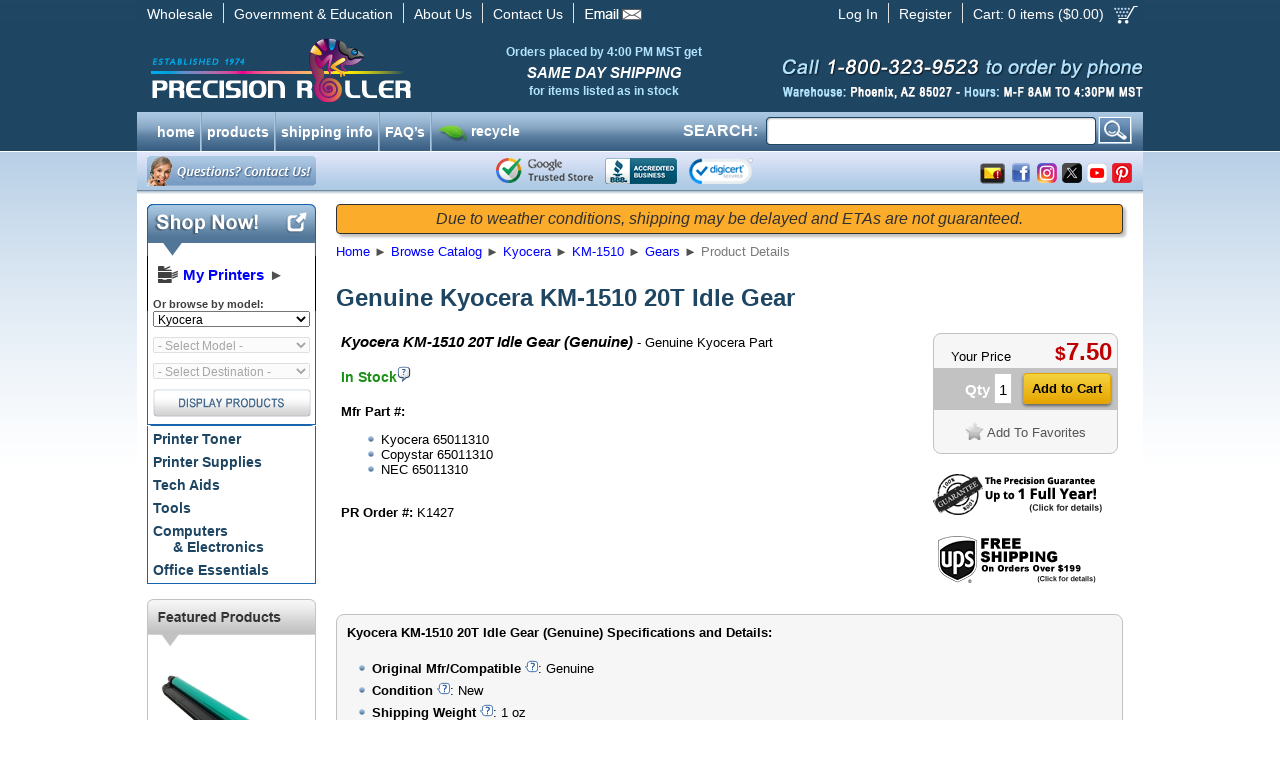

--- FILE ---
content_type: text/html; charset=utf-8
request_url: https://www.precisionroller.com/gears-for-kyocera-km-1510/details_85296.html
body_size: 21676
content:
<!DOCTYPE html PUBLIC "-//W3C//DTD XHTML 1.0 Transitional//EN" "http://www.w3.org/TR/xhtml1/DTD/xhtml1-transitional.dtd">
<html xmlns="http://www.w3.org/1999/xhtml"
      xmlns:og="http://ogp.me/ns#"
      xmlns:fb="http://www.facebook.com/2008/fbml"
      xmlns:business="http://ogp.me/ns/business#"
      xmlns:place="http://ogp.me/ns/place#">
<head>
<title>Kyocera KM-1510 20T Idle Gear, Genuine (K1427)</title>
<meta http-equiv="content-language" content="en-us" />
<meta http-equiv="X-UA-Compatible" content="IE=edge" />
<meta http-equiv="Content-Type" content="text/html; charset=utf-8" />
<meta name="description" content="Genuine Kyocera KM-1510 20T Idle Gear (K1427) price, availability and details.  Free shipping on orders over $199.00!" />
<meta name="keywords" content="Kyocera KM-1510 20T Idle Gear, Genuine, Kyocera KM-1510 Gears" />
<meta name="GOOGLEBOT" content="index, follow" />
<meta name="robots" content="index, follow" />
<meta property="og:title" content="Kyocera KM-1510 20T Idle Gear, Genuine (K1427)" />
<meta property="og:type" content="precisionroller:product" />
<meta property="og:url" content="https://www.precisionroller.com:443/gears-for-kyocera-km-1510/details_85296.html" />
<meta property="og:image" content="https://www.precisionroller.com/images/nophoto-lg.gif" />
<meta property="fb:app_id" content="214018208682716" />
<meta property="fb:admins" content="100001423745115" />
<meta property="og:site_name" content="Precision Roller" />
<meta property="og:description" content="Kyocera KM-1510 20T Idle Gear, Genuine - Genuine Kyocera Part" />
<meta property="product:availability" content="in stock" />
<meta property="product:brand" content="Kyocera" />
<meta property="product:condition" content="new" />
<meta property="product:retailer_item_id" content="W598529667838" />
<meta property="product:category" content="Gears" />
<meta property="product:price:amount" content="7.5" />
<meta property="product:price:currency" content="USD" />
<link rel="shortcut icon" href="/favicon.ico?v=1" />
<link rel="manifest" href="/manifest.json" />
<link rel="stylesheet" type="text/css" href="/res/css/pc/common.css?rev=1.26" />
<link rel="stylesheet" type="text/css" href="/res/css/pc/jquery-ui-1.10.3.custom.css" />
<link rel="stylesheet" type="text/css" href="/res/css/qtip/jquery.qtip.min.css" />
<link rel="apple-touch-icon" href="/images/apple-touch-icon.png"/>
<svg xmlns="http://www.w3.org/2000/svg" style="display:none;">
	<symbol id="icon-co-qmark-white" viewBox="0 0 12 13">
		<path fill="#FFF" d="M9,0H3C1.343,0,0,1.343,0,3v4c0,1.657,1.343,3,3,3h1.281l-0.875,3l4.282-3H9c1.657,0,3-1.343,3-3V3 C12,1.343,10.657,0,9,0z M5.758,8.855c-0.495,0-0.836-0.374-0.836-0.858c0-0.506,0.352-0.858,0.836-0.858 c0.495,0,0.825,0.353,0.836,0.858C6.594,8.481,6.264,8.855,5.758,8.855z M6.957,4.752c-0.43,0.506-0.605,0.723-0.583,1.251L6.385,6
			H5.196L5.174,5.948C5.12,5.376,5.317,4.888,5.835,4.261C6.253,3.766,6.527,3.439,6.527,3.01c0-0.462-0.286-0.741-0.901-0.751 c-0.386,0-0.826,0.136-1.101,0.345l-0.33-0.961c0.396-0.253,1.034-0.447,1.728-0.447c1.364,0,1.991,0.793,1.991,1.674 C7.914,3.661,7.43,4.213,6.957,4.752z"/>
	</symbol>
</svg>
<!-- Facebook Pixel Code -->
<script>
!function(f,b,e,v,n,t,s)
{if(f.fbq)return;n=f.fbq=function(){n.callMethod?
n.callMethod.apply(n,arguments):n.queue.push(arguments)};
if(!f._fbq)f._fbq=n;n.push=n;n.loaded=!0;n.version='2.0';
n.queue=[];t=b.createElement(e);t.async=!0;
t.src=v;s=b.getElementsByTagName(e)[0];
s.parentNode.insertBefore(t,s)}(window,document,'script','https://connect.facebook.net/en_US/fbevents.js');
fbq('init', '199449190829825');
fbq('track', 'PageView');
</script>
<noscript>
<img height="1" width="1" src="https://www.facebook.com/tr?id=199449190829825&ev=PageView&noscript=1"/>
</noscript>
<!-- End Facebook Pixel Code -->
<!--[if lt IE 9]>
	<link rel="stylesheet" type="text/css" href="/res/css/pc/ie8.css" />
<![endif]-->
<link rel="stylesheet" type="text/css" href="/res/css/fancybox/jquery.fancybox.css" />


<link href="/res/css/bubbletip/bubbletip.css" rel="stylesheet" type="text/css" />
<!--[if IE]>
<link href="/res/css/bubbletip/bubbletip-IE.css" rel="stylesheet" type="text/css" />
<![endif]-->
<style type="text/css">
.qtip-wide {
	max-width:400px;
}
.qtip-narrow {
	max-width:200px;
}
.qtip-mid {
	max-width:300px;
}
.model_img {
	width: 200px;
	float: right;
	margin-bottom: 30px;
}
</style>
<script src="/res/js/jquery-1.10.2.min.js"></script>
<script type="application/ld+json">
	[{"@context":"http:\/\/schema.org","@type":"BreadcrumbList","itemListElement":[{"@type":"ListItem","position":1,"item":{"@id":"https:\/\/www.precisionroller.com","name":"Home"}},{"@type":"ListItem","position":2,"item":{"@id":"https:\/\/www.precisionroller.com\/catalog-display.php","name":"Browse Catalog"}},{"@type":"ListItem","position":3,"item":{"@id":"https:\/\/www.precisionroller.com\/kyocera\/products.html","name":"Kyocera"}},{"@type":"ListItem","position":4,"item":{"@id":"https:\/\/www.precisionroller.com\/kyocera-km-1510\/products.html","name":"KM-1510"}},{"@type":"ListItem","position":5,"item":{"@id":"https:\/\/www.precisionroller.com\/gears-for-kyocera-km-1510\/products.html","name":"Gears"}},{"@type":"ListItem","position":6,"item":{"@id":"https:\/\/www.precisionroller.com\/gears-for-kyocera-km-1510\/details_85296.html","name":"Product Details"}}]},{"@context":"http:\/\/schema.org","@type":"Product","name":"Kyocera KM-1510 20T Idle Gear (Genuine)","image":"","description":"Kyocera KM-1510 20T Idle Gear - Genuine Kyocera Part","sku":"V5D85296B14C4","mpn":"65011310","category":"Gears","brand":{"@type":"Brand","name":"Kyocera"},"offers":{"@type":"Offer","url":"https:\/\/www.precisionroller.com\/gears-for-kyocera-km-1510\/details_85296.html","priceCurrency":"USD","price":"7.50","itemCondition":"http:\/\/schema.org\/NewCondition","availability":"http:\/\/schema.org\/InStock","seller":{"@type":"Organization","name":"Precision Roller","logo":{"@type":"ImageObject","url":"https:\/\/www.precisionroller.com\/images\/prlogo-240x60.png","height":60,"width":240}}}},{"@context":"http:\/\/schema.org","@type":"LocalBusiness","address":{"@type":"PostalAddress","addressLocality":"Phoenix","addressRegion":"AZ","streetAddress":"2102 West Quail, Suite 1","postalCode":"85027"},"description":"Genuine Kyocera KM-1510 20T Idle Gear (K1427) price, availability and details.  Free shipping on orders over $199.00!","name":"Precision Roller","telephone":"800-323-9523","email":"mailto:sales@precisionroller.com","url":"https:\/\/www.precisionroller.com\/","priceRange":"$$ - $$","image":{"@type":"ImageObject","url":"https:\/\/www.precisionroller.com\/images\/prlogo-240x60.png","height":60,"width":240},"geo":{"@type":"GeoCoordinates","latitude":33.6791687,"longitude":-112.1049423},"logo":"https:\/\/www.precisionroller.com\/images\/prlogo-240x60.png","openingHoursSpecification":{"@type":"OpeningHoursSpecification","dayOfWeek":["Monday","Tuesday","Wednesday","Thursday","Friday"],"opens":"08:00","closes":"16:30"},"sameAs":["http:\/\/www.facebook.com\/precisionroller","https:\/\/x.com\/precisionroller","https:\/\/www.youtube.com\/user\/precisionroller","https:\/\/www.pinterest.com\/precisionroller\/","https:\/\/www.instagram.com\/precision_roller"]},{"@context":"http:\/\/schema.org","@type":"WebSite","url":"https:\/\/www.precisionroller.com\/","potentialAction":{"@type":"SearchAction","target":"https:\/\/www.precisionroller.com\/search.php?q={search_term_string}","query-input":"required name=search_term_string"}},{"@context":"https:\/\/schema.org","@type":"Organization","url":"https:\/\/www.precisionroller.com\/","logo":"https:\/\/www.precisionroller.com\/images\/prlogo-240x60.png"}]</script>
<script language="javascript" type="text/javascript">
var my_printers_add_model = {
	mfr: 'Kyocera',
	mfr_id: '367',
	model_id: '1945',
	model_name: 'KM-1510'
};
</script>
<script>
var cb = {
	pullmodels: function(type, element) {
		var el = "MfrID";
		if (element) {
			el = element.attr("id");
		}
		var v = $("#" + el + " option:selected").val();
		if (v == -1) {
			document.location.href = '/all-manufacturers/products.html';
		} else {
			$(".cb-mfrid").val(v);
			if (!v) {
				if (!v) {
					$(".cb-categoryid").attr("disabled", "disabled").val("");
					$(".cb-modelid").attr("disabled", "disabled").val("");
					$("#cbsubmit").attr("src","/images/pc/en/display_off.png");
				}
			} else {
				$("#cbsubmit").attr("src","/images/pc/en/display_on.png");
				$.post("/ajax/catalog-browser.php?ajp=ddb&last=" + cb.lastmodel, {type: "model",mfr: v,p: "1"}, function(data) {
					$(".cb-modelid").append("<option value=\'\'>- Select a Model -</option>");
					try {$(".cb-modelid option:last").attr("selected","selected");}
					catch(e) {}
					$(".cb-modelid").html(data).removeAttr("disabled");
					if (type == "change") {
						$(".cb-categoryid option").remove();
						$(".cb-categoryid").html("<option value=\'\'>- Select Destination -</option>").attr("disabled", true);
					}
				});
			}
		}
	},
	pullcats: function(element) {
		var el = "ModelID";
		if (element) {
			el = element.attr("id");
		}
		var v = $("#" + el + " option:selected").val();
		$(".cb-modelid").val(v);
		if (v == "") {
			v = cb.lastmodel;
		}
		if (!v) {
			$(".cb-categoryid").attr("disabled", "disabled");
		} else {
			//alert(v);
			$.post("/ajax/catalog-browser.php?ajp=ddb&last=" + cb.lastcat, {type: "cat",model:v}, function(data) {
				$(".cb-categoryid").html(data).removeAttr("disabled");
				$("#cbsubmit").attr("src","/images/pc/en/display_on.png");
			});
		}
	},
	lastmodel: '',
	lastcat: ''
};
$(document).ready(function(){
	//MFR ON CHANGE
	$(".cb-mfrid").bind("change", function() {cb.pullmodels('change',$(this));});

	//MODEL ON CHANGE
	$(".cb-modelid").bind("change", function() {cb.pullcats($(this));});

	//CAT ON CHANGE
	$(".cb-categoryid").change(function() {
		var c = $(this).find("option").filter(":selected").val();
		if (c != "") {
			var form = $(this).parents('form:first');
			form.submit();
		}
	});
});

var popup = {
	display: function(heading, msg, err, width, popup, hide_close, grey_close) {
		if (err == '') {
			err = false;
		}
		var greyclose = false;
		if (grey_close) {
			greyclose = true;
		}
		if (width != undefined && $.isNumeric(width)) {
			width += "px";
		} else {
			width = "400px";
		}
		popup = popup | false;
		hide_close = hide_close | false;
		$("table#popup").css("width", width);
		if (popup) {
			if ($("table#popup").hasClass("yellow")) {
				$("table#popup").removeClass("yellow");
			}
			$(".icons").hide();
		} else {
			if (!$("table#popup").hasClass("yellow")){
				$("table#popup").addClass("yellow");
			}
			$(".icons").show();
		}
		$("img.popup_icon").show();
		$("#alert_popup_heading").html("");
		if (heading) {
			$("img.popup_icon").hide();
			$("#alert_popup_heading").html(heading);
		}
		$("img.popup_icon.bad").hide();
		$("img.popup_icon.good").hide();
		if (err) {
			$("img.popup_icon.bad").show();
			$("#alert_popup_heading").css('color', 'red');
		} else if (err === false || err === 0) {
			$("img.popup_icon.good").show();
			$("#alert_popup_heading").css('color', 'green');
		}
		$("a.alert_close").show();
		if (hide_close) {
			$("a.alert_close").hide();
		}
		if (greyclose) {
			$("a.alert_close").removeClass("yellow_button");
			$("a.alert_close").addClass("grey_button");
		} else {
			$("a.alert_close").removeClass("grey_button");
			$("a.alert_close").addClass("yellow_button");
		}
		$("#alert_popup_body").html(msg);
		$(".popup").show();
	},
	confirm: function(heading, msg, callback, arg, err) {
		if (typeof err == undefined || err == '') {
			err = false;
		}
		$("img.popup_icon").show();
		$("#alert_confirm_heading").html("");
		if (heading) {
			$("img.popup_icon").hide();
			$("#alert_confirm_heading").html(heading);
		}
		$("#alert_confirm_body").html(msg);
		if (callback) {
			if (arg) {
				$("#confirm_yes").click( function() {
					setTimeout( function() { eval(callback + "(" + arg + ");"); }, 50);
					$(".confirm").hide();
				});
			} else {
				$("#confirm_yes").click( function() {
					setTimeout( function() { eval(callback + "();"); }, 50);
					$(".confirm").hide();
				});
			}
		}
		$(".confirm").show();
	}
};
var cfg = {
	nextDevice: '2',
	ua: 'd1e30bddc3658627f9fa85af6f6eb401'
};
var page = {
	email: function(ls) {
		var rs = 'precisionroller.com';
		if (ls == '') var ls = 'imaging';
		document.write("<a href=\"mai" + "lto");
		document.write(":" + ls + "@");
		document.write(rs + "\">" + ls + "@" + rs + "<\/a>");
	}
};
// Post load the javascript to speed page load
$.getScript('/res/js/pc/jquery-ui-1.10.3.custom.min.js', function() {
	$.getScript('/res/js/pc/common-1.js', function() {
		if (typeof jscallback !== "undefined") {
			jscallback.init();
		}
	});
	$.getScript('/res/js/common.js', function(){});
	$.getScript('/res/js/fancybox/jquery.fancybox.pack.js', function(){fancybox.init();});
	$("body").append('<div id="coupon_pop" style="display:none;"><div class="coupon_pop">The price shown here includes the discount for the coupon already in your cart.</div></div>');
	$.getScript('/res/js/qtip/jquery.qtip.min.js', function() {
		$(document).ready(function() {
			if (typeof postload != "undefined" && typeof postload.init != "undefined") {
				postload.init();
			}
			$(document).on("mouseover", ".pop-div", function() {
				var pos = $(this).data("pop-pos");
				$(this).qtip({
					overwrite: false,
					show: {
						ready: true
					},
					content: {
						text: function(event, api) {
							return ($("#" + $(this).attr("rel")).html());
						}
					},
					style: {
						classes: "qtip-light qtip-rounded shadow qtipborder qtip-narrow qtip-shadow",
						tip: {
							width: 32,
							height: 16
						}
					},
					position: {
						my: (pos && pos == "SE" ? "top left" : "bottom right"),
						at: (pos && pos == "SE" ? "bottom right" : "top left")
					}
				});
			});
		});
	});
 
	$.getScript("https://www.gstatic.com/shopping/merchant/merchantwidget.js", function(){
		merchantwidget.start({
			position: 'RIGHT_BOTTOM'
		});
	});
 
});
var pr = {
	getCookie: function(cookie_name) {
		var i, x, y, gv, gv_sess = 0;
		var cookies = document.cookie.split(";");
		for(i=0;i < cookies.length;i++) {
			x = $.trim(cookies[i].substr(0, cookies[i].indexOf("=")));
			y = $.trim(cookies[i].substr(cookies[i].indexOf("=") + 1));
			if (x.toLowerCase() == cookie_name.toLowerCase()) {
				return y;
			}
		}
		return false;
	}
};
//	$(document).on("focusin","#nav-col-search input", function(t){
//		$("#nav-col-search").addClass("active");
//	});
$(document).on("focusout","#nav-col-search input", function(t) {
	$("#nav-col-search #search-dropdown").fadeOut(300, function(){$("#nav-col-search").removeClass("active");});
});
$(document).on("focus", "form#SearchForm input", function() {
	$("ul.products").html('');
	$("ul.categories").html('');
	$(this).trigger("keyup");
});
$(document).on("keyup", "form#SearchForm input", function() {
	var e = $(this);
	if ($(this).val().length > 3) {
		var n, o = 0, r = {}, s = $(this).val().toLowerCase();
		var url = '/ajax/search.php';
		var callback = 'SearchForm';
		var data = $(this).parents('form:first').serialize(true);
		pr.ajax_timestamp = Date.now();
		data += '&timestamp=' + pr.ajax_timestamp;
		$.ajax({
			url: url,
			dataType: 'json',
			method: 'post',
			data: data,
			success: function(data) {
				if (typeof data.timestamp != "undefined" && data.timestamp == pr.ajax_timestamp) {
					$("#nav-col-search #search-dropdown").fadeIn(30, function(){$("#nav-col-search").addClass("active");});
					window[callback](data); 
				}
			}
		});
	} else {
		$("ul.products").html('');
		$("ul.categories").html('');
		$("div.products_header").hide();
		$("div.categories_header").hide();
	}
});
function SearchForm(data) {
	if (data.products.length) {
		$("div.products_header").show();
		$("ul.products").html('');
		for (var i in data.products) {
			var ul = '<li style="vertical-align:baseline;"><a href="' + data.products[i].url + '">';
			if (data.products[i].icon) {
				ul += '<img alt="' + data.products[i].product_name + '" src="' + data.products[i].icon + '">';
			} else {
				ul += '<div style="height:32px;width:32px;display:inline;"></div>';
			}
			ul += '<div style="height:32px;display:block;width:auto;margin:auto 0;">' + data.products[i].product_name + '</div></a></li>';
			$("ul.products").append(ul);
		}
	} else {
		$("div.products_header").hide();
		$("ul.products").html('');
	}
	if (data.categories.length) {
		$("div.categories_header").show();
		$("ul.categories").html('');
		for (var i in data.categories) {
			var ul = '<li><a href="' + data.categories[i].url + '">';
			if (data.categories[i].icon) {
				ul += '<img alt="' + data.categories[i].category_name + '" src="' + data.categories[i].icon + '">';
			} else {
				ul += '<div style="height:32px;display:inline;"?</div>';
			}
			ul += data.categories[i].category_name + '</a></li>';
			$("ul.categories").append(ul);
		}
	} else {
		$("div.categories_header").hide();
		$("ul.categories").html('');
	}
}
// Automate banner countdown when applicable
$(document).ready(function() {
	if (document.querySelector('.countdown-timer') !== null) {
		setInterval(function() {
			$(".countdown-timer").each(function() {
				var s = $(this).data("expires");
				var l = $(this).data("labels");
				if (s) {
					s -= Math.floor(Date.now() / 1000);
					if (s <= 60) {
						if ($(this).data("autohide")) {
							$(this).hide().removeClass("countdown-timer");
						} else {
							$(this).children(".countdown-minute").text("0" + (l == "long" ? " minutes" : "m")).end().children(".countdown-short").text("0 minutes");
						}
					} else {
						var d = Math.floor(s / 3600 / 24);
						s -= d * 3600 * 24;
						var h = Math.floor(s / 3600);
						s -= h * 3600;
						var m = Math.floor(s / 60);
						s -= m * 60;
						$(this).children(".countdown-day").text(d + (l ? (l == "long" ? " day" + (d == 1 ? "" : "s") : "d") : ""));
						$(this).children(".countdown-hour").text(((l ? "" : "0") + h).slice(-2) + (l ? (l == "long" ? " hour" + (h == 1 ? "" : "s") : "h") : ""));
						$(this).children(".countdown-minute").text(((l ? "" : "0") + m).slice(-2) + (l ? (l == "long" ? " minute" + (m == 1 ? "" : "s") : "m") : ""));
						var t = (d > 0 ? (h >= 12 ? d + 1 : d) + " day" + (d == 1 && h < 12 ? "" : "s") : (h > 0 ? (m >= 30 ? h + 1 : h) + " hour" + (h == 1 && m < 30 ? "" : "s") : (m > 0 ? (s >= 30 ? m + 1 : m) : 0) + " minute" + (m == 1 && s < 30 ? "" : "s")));
						$(this).children(".countdown-short").text(t);
					}
				}
			});
		}, 10000);
	}
});
</script>
 
<!-- begin chat code -->
<script>
var	chat_window = {
	openchat: function() {
		lz_chat_show();
	},
	user: '',
	check_available: function() {
		var url = "/ajax/chat-available.php";
		$.ajax({
			url: url,
			dataType: "json",
			success: function(data) {
				if (data.available) {
					$("a.chat_offline").hide();
					$("a.chat_online").show();
				} else {
					$("a.chat_offline").show();
					$("a.chat_online").hide();
				}
			},
			error: function(){
				$("a.chat_offline").show();
				$("a.chat_online").hide();
			}
		});
		chat_window.timer = window.setTimeout(chat_window.check_available, 120000);
	},
	timer: null,
	initialized: false
};

$(document).ready(function() {
	lz_ovlel = [{type:"wm",icon:"commenting"},{type:"chat",icon:"comments",counter:true},{type:"ticket",icon:"envelope"},{type:"phone",icon:"phone",inbound:false,outbound:true},{type:"facebook",icon:"facebook",color:"#3b5998",margin:[0,0,20,0],href:"aHR0cHM6Ly9mYWNlYm9vay5jb20vcHJlY2lzaW9ucm9sbGVy"}];
	lz_ovlel_api = true;
	lz_code_id = "aba81f3021fe3f08fbe0587bc19c78e6";
	var script = document.createElement("script");
	script.async=true;script.type="text/javascript";
	var src = "https://chat.precisionroller.com/server.php?rqst=track&output=jcrpt"+chat_window.user+"&hcgs=MQ__&htgs=MQ__&hinv=MQ__&ovlv=djI_&ovltwo=MQ__&ovlc=MQ__&esc=IzQ0ODgwMA__&epc=IzczQkUyOA__&ovlts=MA__&ovlapo=MQ__&nse="+Math.random();
	script.src=src;document.getElementById('livezilla_tracking').appendChild(script);
	$(window).focus(function() {
		if (chat_window.initialized == true) {
			chat_window.check_available();
		}
	}).blur(function() {
		window.clearTimeout(chat_window.timer);
	});
	chat_window.timer = window.setTimeout(chat_window.check_available, 120000);
	chat_window.initialized = true;
});
</script>
<!-- end chat code -->


<script type="text/javascript">
<!--
	$.ajaxSetup({
		type: "POST",
		timeout: 30000
	});
	var model_height = {
		min: 0,
		max: 0
	};
-->
</script>
<script type="text/javascript">
<!--
var coupon_discount = 1
-->
</script>
<script type="text/javascript">
jscallback = {
	init: function() {
		$(document).ready(function() {
			if($("#model_list.autocomplete").get(0)){
				$("#model_list.autocomplete").autocomplete({
					source: function(request, response) {
						var matcher = new RegExp( $.ui.autocomplete.escapeRegex(request.term.replace(/ |\-/g,"")), "i");
						var count = 0;
						var models = [];
						$(".model_link").each(function() {
							var el = $(this);
							var text = el.text();
							var val = el.attr("id");
							if (request && ( !request.term || matcher.test(val))) {
								var tmp = {
									id: count,
									value: text,
									href: el.attr("href")
								}
								models.push(tmp);
								count++;
								if (count == 10) {
									return false;
								}
							}
						});
						response(models);
					},
					minLength: 3,
					select: function(event, ui) {
						if (ui.item.href != undefined) {
							document.location = ui.item.href;
						}
					}
				})
				.data( "ui-autocomplete" )._renderItem = function( ul, item ) {
					return $( "<li>" )
						.append( "<a href=\"" + item.href + "\">" + item.value + "</a>" )
						.appendTo( ul );
				};
			};
		});
	}
}
var postload = {
	init: function() {
		$(document).ready(function() {
			$("div.fs_trig").qtip({
				overwrite: false,
				hide:{
					delay: 300,
					fixed: true
				},
				content: {
					text: function(event, api) {
						return ($("#ups_popup").html());
					}
				},
				style: {
					classes: "qtip-light qtip-rounded shadow qtipborder qtip-wide",
					tip: {
						width: 32,
						height: 16
					}
				},
				show: {
					event: "click"
				},
				position: {
					my: "bottom center",
					at: "top center"
				}
			});
//			$(".pop-div").each( function() {
//				$(this).bubbletip("#" + $(this).attr("rel"));
//			});
			$(".popbox").click(function(e){
				e.preventDefault();
				$.fancybox({
					autoSize: true,
					href : $(this).attr("altref"),
					type: "ajax",
					ajax : {
						type	: "POST",
						data	: "catalogid="+$(this).data("catalogid")
					}
				});
			});
			$("div.leftnav_popular a").each(function(el) {
				$(this).qtip({
					content: $("#populardiv" + $(this).attr("item_id")).html(),
					position: { my: "center right", at: "center left" },
					style: { classes: "qtip-bootstrap", padding: 0, tip: { width: 16, height: 16 } },
					hide: { delay: 500, fixed: true }
				});
			});
			$("#shipping_text").qtip({
				content: {
					text: function(event, api) {
						return ("<div style=\"font-size:16px; margin-bottom:10px; font-weight:bold; padding:5px 0;\">Free Shipping Details:</div><div style=\"font-size:14px;\">Free ground shipping is available for orders:<ul><li style=\"margin-bottom:10px;\">with a product total of $199 or more after discounts and coupons</li><li>shipping to the continental 48 states</li></ul></div>");
					}
				},
				style: {
					classes: "qtip-light qtip-rounded shadow qtipborder qtip-mid qtip-shadow",
					tip: {
						width: 32,
						height: 16
					}
				},
				position: {
					my: "top left",
					at: "bottom left"
				}
			});
		});
	},
	shipping_text: "<div style=\"font-size:16px; margin-bottom:10px; font-weight:bold; padding:5px 0;\">Free Shipping Details:</div><div style=\"font-size:14px;\">Free ground shipping is available for orders:<ul><li style=\"margin-bottom:10px;\">with a product total of $199 or more after discounts and coupons</li><li>shipping to the continental 48 states</li></ul></div>",
	freeshippingminimum: 199
}
var fancybox = {
	init: function() {
		$(document).ready(function() {
			$(".fancyimg").fancybox({
				"titleShow"     : true,
				"titlePosition" : "outside",
				"autoScale"     : false,
				"transitionIn"  : "elastic",
				"transitionOut" : "elastic",
				"speedIn"       :	200,
				"speedOut"      :	200,
				"changeSpeed"   :	200
			});
		});
	}
}
var new_cart = {
	create: function() {
		$("body").append("<div id=\"new_cart\" valign=\"top\"><div id=\"newcart_results\"><table id=\"new_added_item\" cellspacing=\"0\" cellpadding=\"5\"></tr><th colspan=\"4\"></th><td rowspan=\"2\" id=\"newcart_summary\"></td></tr><tr><td id=\"new_img\"></td><td id=\"new_details\"></td><td id=\"new_count\"></td><td id=\"new_added_total\"></td></tr></table></div><div class=\"popular_items\"><div id=\"newcart_spacer\"></div>More Popular Items:</div><div id=\"newcart_related\"><div id=\"newcart_related_container\"><div id=\"newcart_related_slide\"></div></div></div></div>");
	},
	show: function() {
		var t, l;
		var newcart_height = 476;
		t = $(document).scrollTop() + (($(window).height() / 2) - (newcart_height / 2));
		l = ($(window).width() / 2) - ($("div#new_cart").width() / 2);
		$("div#new_cart").css({
			position: "absolute",
			top: t + "px",
			left: l + "px",
			zIndex: 1000
		}).show();
	},
	hide: function() {
		$("div#new_cart").hide();
		$("#ajax_overlay").hide();
	},
	get_related_items: function(catalogid, modelid) {
		$.post("/ajax/related-items.php", { i: catalogid , d: modelid}, function(data) {
			$("div#newcart_related_slide").html("");
			for (var i in data) {
				var tpl = new_cart.related_item.replace(/{url}/g, data[i].details);
				tpl = tpl.replace(/{img}/, "<img src=\"" + data[i].image + "\" />");
				tpl = tpl.replace(/{title}/, data[i].title);
				tpl = tpl.replace(/{price}/, data[i].yourprice);
				tpl = tpl.replace(/{model_id}/, data[i].model_id);
				tpl = tpl.replace(/{catalog_id}/, data[i].catalog_id);

				$("div.popular_items").show();
				$("div#newcart_related_slide").append(tpl);
			}
			var width =  Object.keys(data).length * ($("div.new_related_item").width() + 10);
			$("div#newcart_related_slide").width(width + "px");
		});
	},
	cart_summary: "<table id=\"newcart_summary\" cellpadding=\"0\" cellspacing=\"5\"><tr><td><h2>Cart Summary</h2></td><td align=\"right\">{qty} items</td></tr><tr><td colspan=\"2\"><a href=\"/faq-shipping.php\" id=\"shipping_text\" class=\"shipping_text\" target=\"_blank\">{shipping_text}</a><br /><br /></td></tr><tr><td colspan=\"2\"><a class=\"grey_button\" id=\"newcart_close\" href=\"#\">Continue Shopping</a> <a class=\"yellow_button\" href=\"https://secure.precisionroller.com/shopping-cart.php\">Checkout</a></td></tr></table><br />",
	related_item: "<div class=\"new_related_item\" valign=\"top\"><table width=\"100%\" cellspacing=\"0\" celpadding=\"5\"><tr><td valign=\"top\" align=\"center\"><a href=\"{url}\">{img}</a><br /><br /><span class=\"item-title\">{title}</span><br /><span class=\"item-details\"><a href=\"{url}\">(product details)</a></span></td></tr><tr><td class=\"related_price\" align=\"center\"><span class=\"dollar_sign\">$</span><span class=\"newcart_price\">{price}</span> &nbsp; <input class=\"new_cartadd newcart_add yellow_button\" type=\"submit\" data-added_as=\"{model_id}\" data-qty=\"1\" data-catalogid=\"{catalog_id}\" value=\"Add to Cart\"></td></tr></table></div>",
	cart_note: "<div style=\"font-size:16px;margin-bottom:10px;font-weight:bold;\">Free Shipping Details:</div><div style=\"font-size:14px;\">Free ground shipping is available for orders:<ul><li style=\"margin-bottom:10px;\">with a product total of $199 or more after discounts and coupons</li><li>shipping to the continental 48 states</li></ul></div>"
}
var thiscart = {
	add: function(catalogid, qty, from_id, added_as) {
		ajax_load.hide();
		new_cart.hide();
		ajax_load.show();
		$("div.popular_items").hide();
		$(".qtip:visible").qtip("hide");
		$.post("/api/cart.php", { catalogid: catalogid , qty: qty, from_id: from_id, added_as: added_as, source: "listing"}, function(data) {
			$("#minicart_qty").html(data.total_qty);
			$("#minicart_price").html(parseFloat(data.total_price).toFixed(2));
			var shipping_text = "";
			var free_diff = 199 - data.total_price;
			if (data.free == 1 && free_diff <= 0) {
				shipping_text = "<span class=\"newcart_shipping\">Your order qualifies for free shipping! *</span>";
			} else if (data.free == 1 && free_diff > 0) {
				shipping_text = "<span class=\"newcart_shipping\">Order $" + free_diff.formatMoney(2,",",".") + " more for free shipping to the continental 48 states! *</span>";
			} else if (data.free == 2 && free_diff <= 0) {
				shipping_text = "<span class=\"newcart_shipping\">Your order may qualify for free shipping!&nbsp;</span>(details)";
			} else if (data.free == 2 && free_diff > 0) {
				shipping_text = "<span class=\"newcart_shipping\">Order $" + free_diff.formatMoney(2,",",".") + " more for free shipping to the continental 48 states! *</span>";
			}
			if (data.success == 1 && data.added_qty > 0) {
				$("table#new_added_item th").removeClass("fail").addClass("success").html("ADDED TO CART");
			} else {
				$("table#new_added_item th").removeClass("success").addClass("fail").html("UNABLE TO ADD TO CART");
			}
			if (data.image.url_thumb != undefined && data.image.url_thumb) {
				$("td#new_img").html("<img src=\"" + data.image.url_thumb + "\" />");
			} else {
				$("td#new_img").html("");
			}
			var msg = "<strong>" + data.title + "</strong>";
			$("#new_count, #new_added_total").show();
			if (data.status_code == 3) {
				msg += "<br/><br/>" + data.status_msg;
				$("#new_count, #new_added_total").hide();
			} else {
				msg += "<br /><br />Item: " + data.partnumber;
			}
			$("td#new_details").html(msg);
			var coupon = "";
			if (typeof coupon_discount != "undefined" && coupon_discount < 1) {
				coupon = "<br /><span class=\"bcoupon\">before coupon</span>";
			}
			$("td#new_count").html("Qty: " + data.added_qty + "<br />at $" + data.item_price + coupon);
			var total = data.item_price * data.added_qty;
			$("td#new_added_total").html("<strong>$" + total.formatMoney(2,",",".") + "</strong>");
			var cart_summary = new_cart.cart_summary.replace(/{qty}/, data.total_qty);
			cart_summary = cart_summary.replace(/{shipping_text}/, shipping_text);
			$("td#newcart_summary").html(cart_summary);
			$("#ajax_loader").hide();
			new_cart.show();
			$(".shipping_text").qtip({
				content: {
					text: function(event, api) {
						return (new_cart.cart_note);
					}
				},
				style: {
					classes: "qtip-light qtip-rounded shadow qtipborder qtip-mid qtip-shadow",
					tip: {
						width: 32,
						height: 16
					}
				},
				position: {
					my: "top right",
					at: "bottom left"
				}
			});
			minicart.color_loops = 3;
			minicart.color_toggle();
			new_cart.get_related_items(catalogid, added_as);
		}, "json");
	}
}
$(document).ready(function() {
	new_cart.create();
	$(document).on("click", ".new_cartadd", function(e){
		e.preventDefault();
		ajax_load.hide();
		new_cart.hide();
		ajax_load.show();
		$("div.popular_items").hide();
		$(".qtip:visible").qtip("hide");
		var catalogid = $(this).data("catalogid");
		var qty       = Math.abs($(this).closest("td").prev().children("input").val());
		var added_as  = $(this).data("added_as");
		var from_id   = "0";

		$.post("/api/cart.php", { catalogid: catalogid , qty: qty, from_id: from_id, added_as: added_as, source: "details"}, function(data) {
			$("#minicart_qty").html(data.total_qty);
			$("#minicart_price").html(parseFloat(data.total_price).toFixed(2));
			var shipping_text = "";
			var free_diff = 199 - data.total_price;
			if (data.free == 1 && free_diff <= 0) {
				shipping_text = "<span class=\"newcart_shipping\">Your order qualifies for free shipping! *</span>";
			} else if (data.free == 1 && free_diff > 0) {
				shipping_text = "<span class=\"newcart_shipping\">Order $" + free_diff.formatMoney(2,",",".") + " more for free shipping to the continental 48 states! *</span>";
			} else if (data.free == 2 && free_diff <= 0) {
				shipping_text = "<span class=\"newcart_shipping\">Your order may qualify for free shipping!&nbsp;</span>(details)";
			} else if (data.free == 2 && free_diff > 0) {
				shipping_text = "<span class=\"newcart_shipping\">Order $" + free_diff.formatMoney(2,",",".") + " more for free shipping to the continental 48 states! *</span>";
			}
			if (data.success == 1 && data.added_qty > 0) {
				$("table#new_added_item th").removeClass("fail").addClass("success").html("ADDED TO CART");
			} else {
				$("table#new_added_item th").removeClass("success").addClass("fail").html("UNABLE TO ADD TO CART");
			}
			if (data.image.url_thumb != undefined && data.image.url_thumb) {
				$("td#new_img").html("<img src=\"" + data.image.url_thumb + "\" />");
			} else {
				$("td#new_img").html("");
			}
			var msg = "<strong>" + data.title + "</strong>";
			$("#new_count, #new_added_total").show();
			if (data.status_code == 3) {
				msg += "<br/><br/>" + data.status_msg;
				$("#new_count, #new_added_total").hide();
			} else {
				msg += "<br /><br />Item: " + data.partnumber;
			}
			$("td#new_details").html(msg);
			var coupon = "";
			if (typeof coupon_discount != "undefined" && coupon_discount < 1) {
				coupon = "<br /><span class=\"bcoupon\">before coupon</span>";
			}
			$("td#new_count").html("Qty: " + data.added_qty + "<br />at $" + data.item_price + coupon);
			var total = data.item_price * data.added_qty;
			$("td#new_added_total").html("<strong>$" + total.formatMoney(2,",",".") + "</strong>");
			var cart_summary = new_cart.cart_summary.replace(/{qty}/, data.total_qty);
			cart_summary = cart_summary.replace(/{shipping_text}/, shipping_text);
			$("td#newcart_summary").html(cart_summary);
			$("#ajax_loader").hide();
			new_cart.show();
			$(".shipping_text").qtip({
				content: {
					text: function(event, api) {
						return (new_cart.cart_note);
					}
				},
				style: {
					classes: "qtip-light qtip-rounded shadow qtipborder qtip-mid qtip-shadow",
					tip: {
						width: 32,
						height: 16
					}
				},
				position: {
					my: "top right",
					at: "bottom left"
				}
			});
			minicart.color_loops = 3;
			minicart.color_toggle();
			new_cart.get_related_items(catalogid, added_as);
		}, "json");
	});
	$("input.autocomplete").val("");
	$(document).on("click",".cartadd", function(e){
		e.preventDefault();
		$(".qtip:visible").qtip("hide");
		var catalogid = $(this).data("catalogid");
		var qty       = Math.abs($(this).closest("td").prev().children("input").val());
		var added_as  = $(this).data("added_as");
		var from_id   = "0";

		thiscart.add(catalogid, qty, from_id, added_as);
	});
	$(document).on("click", "#newcart_close", function(el) {
		el.preventDefault();
		new_cart.hide();
	});
	$(".more_models_link").click(function(event) {
		event.preventDefault();
		$(this).parent().hide();
		$(this).parent().next().show();
	});

	$(".more_mfrs_link").click(function(event) {
		event.preventDefault();
		$(this).parent().hide();
		$(this).parent().next().show();
	});
//	$("#model_list").html("<option value=\"\"></option>");
//	$(".model_link").each(function() {
//		var el = $(this);
//		var option = models.optionTpl.replace(/{name}/,el.html());
//		option = option.replace(/{trimmedName}/, el.html().replace(/ |\-/g, ""));
//		$("#model_list").append(option);
//	});
});
</script>
<!-- Google Analytics -->
<script async src="https://www.googletagmanager.com/gtag/js?id=AW-1072719110"></script>
<script>
window.dataLayer = window.dataLayer || [];
function gtag(){dataLayer.push(arguments);}
gtag("js", new Date());
gtag("config", "AW-1072719110", {"cookie_domain": "precisionroller.com", "allow_enhanced_conversions": true});

gtag("event", "experience_impression", {
	"event_category": "AB testing",
	"event_label": "PR-LAYOUT-CLASSIC"
});

gtag("event", "page_view", {"ecomm_pagetype":"product","ecomm_prodid":"V5D85296B14C4","ecomm_totalvalue":"7.50","ecomm_category":"Gears"});
gtag("event", "view_item", {"currency":"USD","value":"7.50","items":[{"item_id":"K1427","item_name":"Kyocera KM-1510 20T Idle Gear (Genuine)","currency":"USD","discount":"0.00","item_brand":"Kyocera","item_category":"Gears","price":"7.50","quantity":1}]});
// Add additional event tracking
$(document).ready(function() {
	$(document).on("click", ".analytics", function() {
		var vpage = $(this).attr("vpage");
		if (vpage) {
			gtag("event", "click", {
				event_category: "link",
				event_label: vpage
			});
		}
	}).on("click", ".gcr", function(el) {
		// Attempt log of use of google customer rating (GCR)
		el.preventDefault();
		gtag("event", "click", {
			event_category: "link",
			event_label: "/nav/outbound/google"
		});
		window.open("https://www.google.com/storepages?q=precisionroller.com&c=US&v=19&hl=en", "_blank");
		// end GCR
	}).on("submit", "form", function() {
		var vpage = $(this).attr("vpage");
		if (vpage) {
			gtag("event", "submit", {
				event_category: "form",
				event_label: vpage
			});
		}
	});
});

</script>
<script>
!function(){var e,t,n,i,r={passive:!0,capture:!0},a=new Date,o=function(){i=[],t=-1,e=null,f(addEventListener)},c=function(i,r){e||(e=r,t=i,n=new Date,f(removeEventListener),u())},u=function(){if(t>=0&&t<n-a){var r={entryType:"first-input",name:e.type,target:e.target,cancelable:e.cancelable,startTime:e.timeStamp,processingStart:e.timeStamp+t};i.forEach((function(e){e(r)})),i=[]}},s=function(e){if(e.cancelable){var t=(e.timeStamp>1e12?new Date:performance.now())-e.timeStamp;"pointerdown"==e.type?function(e,t){var n=function(){c(e,t),a()},i=function(){a()},a=function(){removeEventListener("pointerup",n,r),removeEventListener("pointercancel",i,r)};addEventListener("pointerup",n,r),addEventListener("pointercancel",i,r)}(t,e):c(t,e)}},f=function(e){["mousedown","keydown","touchstart","pointerdown"].forEach((function(t){return e(t,s,r)}))},p="hidden"===document.visibilityState?0:1/0;addEventListener("visibilitychange",(function e(t){"hidden"===document.visibilityState&&(p=t.timeStamp,removeEventListener("visibilitychange",e,!0))}),!0);o(),self.webVitals={firstInputPolyfill:function(e){i.push(e),u()},resetFirstInputPolyfill:o,get firstHiddenTime(){return p}}}();

function sendToAnalytics({name, delta, value, id}) { // Google Analytics 4
	// console.log(`${name} matching ID ${id} changed by ${delta}`);
	// Assumes the global `gtag()` function exists, see:
	// https://developers.google.com/analytics/devguides/collection/ga4
	gtag('event', name, {
		// Built-in params:
		value: delta, // Use `delta` so the value can be summed.
		// Custom params:
		metric_id: id, // Needed to aggregate events.
		metric_value: value, // Optional.
		metric_delta: delta  // Optional.
	});
}
</script>
<!-- END Google Analytics -->

</head>
<body>
	<!-- livezilla.net PLACE IN BODY -->
	<div id="livezilla_tracking" style="display:none"></div>
	<noscript><img src="https://chat.precisionroller.com/server.php&quest;rqst=track&amp;output=nojcrpt" width="0" height="0" style="visibility:hidden;" alt=""></noscript>
	<!-- http://www.livezilla.net -->

<div id="fb-root"></div>
<script async defer crossorigin="anonymous" src="https://connect.facebook.net/en_US/sdk.js#xfbml=1&version=v23.0"></script>
	<div id="pr_body_content" style="position:relative;">
	<div id="minicart_banner" class="noPrint" >
		<div id="minicart">
				<a href="https://secure.precisionroller.com/qualified-customer-pricing.php" vpage="/nav/minicart/dealerpricing" class="menuleft analytics">Wholesale</a>
	<div class="divider menuleft"></div>
	<a href="https://secure.precisionroller.com/government-pricing.php" vpage="/nav/minicart/govpricing" class="menuleft analytics">Government & Education</a>
	<div class="divider menuleft"></div>
	<a href="https://www.precisionroller.com/about-us.php" vpage="/nav/minicart/aboutus" class="menuleft analytics">About Us</a>
	<div class="divider menuleft"></div>
	<a href="https://www.precisionroller.com/contact.php" vpage="/nav/minicart/contactus" class="menuleft analytics">Contact Us</a>
	<div class="divider menuleft"></div>
	<a class="menuleft chatlink chat_online" style="display:none;" href="javascript::void(0);" onclick="javascript:chat_window.openchat();return false;"><img src="/images/pc/en/minicart/lp/reponline.gif" name="hcIcon" border="0" alt="Live Chat" style="margin:0; padding:0; border:0 0 0 0 !important;"></a>
	<a class="menuleft chatlink chat_offline" href="/contact.php"><img src="/images/pc/en/minicart/lp/repoffline.gif" name="hcIcon" border="0" alt="Live Chat" style="margin:0; padding:0; border:0 0 0 0 !important;"></a>	
	<div style="float:right;position:relative;padding:0px;">
		<a href="https://secure.precisionroller.com/shopping-cart.php" class="menuright cart_preview analytics" vpage="/nav/minicart/shoppingcart" style="padding:0 0 6px 0;float:none;"><div style="float:left; padding:6px 5px 0 10px;">Cart: <span id="minicart_qty">0</span> items ($<span id="minicart_price">0.00</span>)</div><img src="/images/pc/en/minicart/cart.png" alt="See your Printer Supplies and Parts in your Shopping Cart" title="See your Printer Supplies and Parts in your Shopping Cart" style="position: relative; right:0;top:3px; border:0;height:18px;margin:3px 5px 0;" /><div id="cart_color" class="cart_preview"></div></a>
	</div>
	
	<div class="divider menuright"></div>
	<a href="https://secure.precisionroller.com/new-account.php" vpage="/nav/minicart/register" class="menuright analytics">Register</a>
	<div class="divider menuright"></div>
	<form id="cart_login_form" action="" method="post" style="display:inline;">
		<input type="hidden" value="1" name="login" />
		<a type="submit" href="https://secure.precisionroller.com/login.php" vpage="/nav/minicart/login" id="cart_login" class="menuright analytics">Log In</a>
	</form>
	<div id="cart_preview" class="menuright cart_preview_div"><div id="cart_preview_items"><div class="cp">Loading Cart Items...</div></div>
		<div class="cp">
			<div class="cpmore" style="text-decoration:none;" >
				<input type="hidden" id="minicart_ts" value="init" />
				<a href="https://secure.precisionroller.com/shopping-cart.php" class="analytics yellow_button" vpage="/nav/minicart/shoppingcart" style="margin-right:20px;padding-top:8px;">View Cart & Check Out &nbsp;&#x25BA;&nbsp; </a>
			</div>
		</div>
		<div class="cpb"></div>
	</div>		</div>
	</div>
	<div id="main_content_div">
		<!-- Start Header -->
		<div class="header_logo noPrint">
			<a href="https://www.precisionroller.com/" class="analytics" vpage="/nav/top/image/home"></a>
		</div>
		<div class="header_center noPrint">
			<div class="ms-2 fw-semibold">Orders placed by 4:00 PM MST get</div>
			<div class="ms-2 mt-1 fst-italic fw-semibold" style="color:#FFF; font-size:130%;">SAME DAY SHIPPING</div>
			<div class="ms-2 fw-semibold" style="margin-top:3px;">for items listed as in stock</div>
		</div>
 
 
		<div id="header_contact" class="noPrint"></div>
		<div id="nav_div" class="noPrint" >
			<div id="Header_B_Menu" class="noPrint">
				<ul>
					<li><a href="https://www.precisionroller.com/" class="Header_B_link analytics" vpage="/nav/top/home">home</a></li>
					<li><i> </i></li>
					<li><a href="https://www.precisionroller.com/catalog-display.php" class="analytics" vpage="/nav/top/catalog">products</a></li>
					<li><i> </i></li>
					<li><a href="https://www.precisionroller.com/faq-shipping.php" class="Header_B_link analytics" vpage="/nav/top/faq-shipping">shipping info</a></li>
					<li><i> </i></li>
					<li><a href="https://www.precisionroller.com/faq.php"  class="Header_B_link analytics" vpage="/nav/top/faq">FAQ&rsquo;s</a></li>
					<li><i> </i></li>
					<li><a id="recycle_link" class="analytics" vpage="/nav/top/recycle" href="https://www.precisionroller.com/faq-toner-cartridge-recycling-green-program.php" alt="Recycle Toner and Ink Cartridges" title="Recycle Toner and Ink Cartridges" ><img src="/images/leaf.png" alt="Info about recycling your used ink and toner cartridges" title="Info about recycling your used ink and toner cartridges" > <span>recycle</span></a></li>
				</ul>
			</div>
			<div id="nav-col-search" class="header_search noPrint" align="right">
				<form method="get" id="SearchForm" name="SearchForm" vpage="/nav/top/search" action="https://www.precisionroller.com/search.php">
					<table border="0" cellspacing="0" cellpadding="0">
						<tr valign="middle">
							<td align="right" class="search_text">SEARCH:</td>
							<td align="center" class="search_box">
								<input autocomplete="off" type="text" name="q" value="">
							</td>
							<td class="search_submit"  width="40" align="left"><input type="image" src="/images/pc/common/search-go.png" ></td>
						</tr>
					</table>
				</form>
				<div id="search-dropdown" class="search-dropdown">
					<div class="query-cat products_header">Products</div>
					<ul class="products" >
					</ul>
					<div class="query-cat categories_header">Categories</div>
					<ul class="categories" >
					</ul>
				</div>
			</div>
			<div style="clear:both;"></div>
		</div>
		<div style="height:1px;" class="noPrint"></div>
		<div style="height:42px; background-image:url(/images/pc/common/nv-2-bg.png);" class="noPrint">
			<table width="100%" cellpadding="0" cellspacing="0" id="header_trust_table" >
				<tr>
					<td width="193" style="padding:3px 0 0 10px;">
						<a href="https://www.precisionroller.com/contact.php" target='chat46343922' style="display:none;" onclick="javascript:chat_window.openchat();return false;" class="chat_online" ><img src='/images/pc/en/liveperson/reponline.gif' name='hcIcon' border=0 alt="Live Chat"></a><a href='https://www.precisionroller.com/contact.php' class="chat_offline" target='_blank' ><img src='/images/pc/en/liveperson/repoffline.gif' name='hcIcon' border=0 alt="Contact"></a>						<!--<img src="/images/pc/en/liveperson/repoffline.gif" style="" />-->
					</td>
					<td width="16"></td>
					<td align="center" width="*">
						<a target="_blank" href="https://www.google.com/storepages?q=precisionroller.com&c=US&v=19&hl=en" alt="Google Trusted" title="Google Trusted" class="analytics header_trust" vpage="/nav/outbound/google_trusted" id="google_trust"></a>
						<a target="_blank" href="https://www.bbb.org/us/az/phoenix/profile/printer-and-printer-supplies-manufacturer/precision-roller-1126-2003146" alt="BBB Online" title="BBB Online" class="analytics header_trust" vpage="/nav/top/outbound/bbb" id="bbb_trust"></a>
						<a href="https://secure.precisionroller.com/security-trust.php?digicert=1" alt="Norton Secured" title="Norton Secured" class="analytics header_trust" vpage="/nav/top/outbound/norton" target="_blank" id="norton_trust"></a>
					</td>

					<td width="209">
						<div style="display:inline-block; float:right; height:20px; margin:7px 10px 0 0;">
							<div id="co-fb-like-con" class="me-1">
								<div id="co-fb-like" style="display:none;"><div class="fb-like-box" data-href="http://www.facebook.com/precisionroller" data-width="292" data-layout="standard" data-action="like" data-size="small" data-show-faces="false" data-share="false"></div></div>
								<a id="co-fb-icon" href="https://www.facebook.com/precisionroller" target="_blank"><img src="/images/facebook-icon-sm.png" alt="Visit Precision Roller on Facebook" title="Visit Precision Roller on Facebook" style="height:20px; margin:0 1px 0 0; border:none;"/></a>
							</div>
							<a href="https://www.instagram.com/precision_roller" target="_blank"><img src="/images/insta-icon-sm.png" alt="Follow Precision Roller on Instagram" title="Follow Precision Roller on Instagram" style="height:20px; margin:0 1px 0 0; border:none;"/></a>
							<a href="https://x.com/precisionroller" target="_blank"><img src="/images/x-icon-sm.png" alt="Follow Precision Roller on X" title="Follow Precision Roller on X" style="height:20px; margin:0 1px 0 0; border:none;"/></a>
							<a href="https://www.youtube.com/user/precisionroller" target="_blank"><img src="/images/yt-icon-sm.png" alt="Watch Precision Roller on YouTube" title="Watch Precision Roller on YouTube" style="height:20px; margin:0 1px 0 0; border:none;"/></a>
							<a href="https://www.pinterest.com/precisionroller/" target="_blank" class="pin-it-button"><img src="/images/pt-icon-sm.png" style="height:20px; margin:0 1px 0 0; border:none;" title="Follow Precision Roller on Pinterest" alt="Follow Precision Roller on Pinterest"/></a>
						</div>
						<div style="display:inline-block; float:right; height:20px; margin:7px 5px 0 0;">
							<a href="https://www.precisionroller.com/subscribe-connect.php" rel="nofollow" style="float:left;"><img src="/images/connect.png" title="Save Today by Signing Up for Special Offers on Printer Ink, Toner, and Supplies" alt="Save Today by Signing Up for Special Offers on Printer Ink, Toner, and Supplies" style="height:21px;margin:0px;border:none;"/></a>
						</div>
						<div style="clear:both;"></div>
					</td>
				</tr>
			</table>
		</div>
		<!-- End header -->
		<table id="body" cellpadding="0" cellspacing="0" style="width:100%">
			<tr>
			<!-- Show Left Nav -->
				<td class="nav" valign="top">
<div style="position: relative; background-image:url(/images/pc/en/quick_finder/quick-finder.png); height:222px; width:169px;">
	<script type="text/javascript">
$(document).ready(function(){ 
	$("#cbsubmit").click(function(e){
		e.preventDefault();
		if ($("#MfrID").val()){
			if ($("#MfrID").val() == -1) {
				document.location.href = '/all-manufacturers/products.html';
			} else {
				$("#browser-form").submit();
			}
		}
	});
	cb.lastmodel = 1945;	
	cb.lastcat = 19;	
	if ($('#MfrID option:selected').val()) { 
		cb.pullmodels('none', $("#MfrID")); 
	}
	cb.pullcats($("#ModelID"));
});
</script>
<style type="text/css">
	.cbrowser { height:16px; width:169px; margin-bottom:10px; font-size:12px; font-weight:normal; font-family:Verdana, Arial, Helvetica, sans-serif; }
	.disabled { display:none; color:white; }
	.noscript .enabled { display:none; }
	.noscript .disabled { display:block; }
	.qfpop { display:block; float:right; margin-top:5px; background:url('/images/pc/en/quick_finder/btn-max-min.png') 0 0; width:26px; height:27px; overflow:hidden; }
</style>
<div id="quick_nav" class="catalog_browser" style="position:absolute; width:169px;z-index:5;">
	<table cellpadding="0" cellspacing="0" style="width:100%">
		<tr>
			<td style="width:115px;"><img src="/images/pc/en/quick_finder/shop-now-left.png" alt="Shop for printer toner and supplies" title="Shop for printer toner and supplies" /></td>
			<td style="background-image:url(/images/pc/en/quick_finder/shop-now-bg.png); text-align:right; vertical-align:top;"><a href="/" class="qfpop"></a></td>
			<td style="width:7px;"><img src="/images/pc/en/quick_finder/shop-now-right.png" alt="Shop for printer toner and supplies" title="Shop for printer toner and supplies" /></td>
		</tr>
	</table>
	<a href="/my-printers-feature.php" class="my_printers analytics" vpage="/nav/side/myprinters">
		<table cellpadding="0" cellspacing="0">
			<tr>
				<td><img src="/images/icons/printer-17.png" alt="My saved printers" title="My saved printers" style="height:17px; width:20px;padding:10px 5px 10px 10px;border:0;" /></td>
				<td>My Printers</td>
				<td style="padding-left:5px;"><span style="color:#505050;">&#x25BA;</span></td>
			</tr>
		</table>
	</a>
	<div class="q-text" style="color:#3f3f3f;">Or browse by model:</div>
	<div style="background-color:#ffffff;">
		<div style="padding:0 0 2px 0;  border-left:thin solid #1763ad; border-right:thin solid #1763ad; border-bottom:thin solid #1763ad; min-height:111px;">
			<form method="get" action="https://www.precisionroller.com/catalog-display.php" vpage="/nav/side/qfinder" id="browser-form" style='display:inline'>
				<div class="qn" style='padding: 0 5px 5px 5px;'>
					<div align="right">
						<select id='MfrID' name='MfrID' style="width:100%" class='cb-mfrid cbrowser catalog_browser'>
							<option value=''>- Select Manufacturer -</option>
							<optgroup label="Top manufacturers">
							
<option value='112' >Brother</option>
<option value='114' >Canon</option>
<option value='119' >Copystar</option>
<option value='298' >Dell</option>
<option value='124' >Epson</option>
<option value='233' >Fujitsu</option>
<option value='135' >HP</option>
<option value='297' >Konica Minolta</option>
<option value='367' SELECTED>Kyocera</option>
<option value='148' >Lexmark</option>
<option value='157' >Muratec</option>
<option value='162' >Okidata</option>
<option value='164' >Panasonic</option>
<option value='172' >Ricoh</option>
<option value='175' >Samsung</option>
<option value='180' >Sharp</option>
<option value='193' >Toshiba</option>
<option value='204' >Xerox</option>							</optgroup>
							<optgroup label="All">
								<option value='-1'>All Manufacturers</option>
							</optgroup>
						</select>
						<select  class='cb-modelid cbrowser catalog_browser' style="width:100%" id="ModelID" name="ModelID" disabled="disabled">
							<option value=''>- Select Model -</option>
						</select>
						<br />
						<select  class='cb-categoryid cbrowser catalog_browser' style="width:100%" id="CategoryID" name="CategoryID" disabled="disabled">
							<option value=''>- Select Destination -</option>
						</select>
						<br />
						<input type='image' style="width:158px;" src="/images/pc/en/display_off.png" id="cbsubmit" >
					</div>
				</div>
			</form>
		</div>
	</div>
</div></div>
<div id="left_item_nav">
	<div style="height:5px;"></div>
	<table id="left_item_nav_table" width="100%" cellpadding="0" cellspacing="0">
		<tr>
			<td>
				<a href="/category/toner-cartridges.htm" title="Printer toner" vpage="/nav/side/toner" class="analytics" style="display:block; margin-bottom:7px;">Printer Toner</a>
			</td>
		</tr>
		<tr>
			<td>
				<a href="/tlcategory/supplies.htm" title="Toner, ink, drums, kits and other supplies" vpage="/nav/side/supplies" class="analytics" style="display:block; margin-bottom:7px;">Printer Supplies</a>
			</td>
		</tr>
 
		<tr>
			<td><a href="/tlcategory/tech-aids.htm" title="Tech service and cleaning aids and supplies" vpage="/nav/side/techaids" class="analytics" style="display:block; margin-bottom:7px;">Tech Aids</a></td>
		</tr>
		<tr>
			<td><a href="/tlcategory/tools.htm" title="Technical service tools and accessories" vpage="/nav/side/tools" class="analytics" style="display:block; margin-bottom:7px;">Tools</a></td>
		</tr>
		<tr>
			<td><a href="/tlcategory/computers---electronics.htm" title="Cables, printers, network devices, power and other electronics" vpage="/nav/side/computers" class="analytics" style="display:block; margin-bottom:7px;">Computers <div style="margin-left:20px">& Electronics</div></a></td>
		</tr>
		<tr>
			<td><a href="/tlcategory/office-essentials.htm" title="Paper, beverage, cleaning supplies and more for your office" vpage="/nav/side/office" class="analytics" style="display:block;">Office Essentials</a></td>
		</tr>
	</table>
	<div class="left_popup" style="position:absolute;">
		<table id="left_popup_container">
			<tr>
				<td width="20" valign="top">
					<div id="left_popup_pointer"><img src="/images/leftnav/popup_pointer.png" alt="Close left popup for Kyocera KM-1510 20T Idle Gear, Genuine (K1427)" title="Close left popup for Kyocera KM-1510 20T Idle Gear, Genuine (K1427)" /></div>
				</td>
				<td>
					<div id="left_popup_body"></div>
				</td>
			</tr>
		</table>
	</div>
	<div class="clear"></div>
</div>
<div style="height:15px;"></div>

<img src="/images/pc/en/featured-product.png" alt="Featured Products" />
<div style="border-left: 1px solid #c0c0c0; border-right: 1px solid #c0c0c0; border-bottom: 1px solid #c0c0c0; padding-bottom:10px;">
	<div class="btn_big">
		<a style="height:auto;" class="analytics" vpage="/nav/side/FeaturedProducts" href="https://www.precisionroller.com/a7u40td-for-konica-minolta/details_pn_85117.html"  title="Konica Minolta  Color (C/M/Y) Drum Unit - Sold each">
			<img src="https://www.precisionroller.com/img/K1277.lg.jpg" srcset="https://www.precisionroller.com/img/K1277.wt.jpg 120w, https://www.precisionroller.com/img/K1277.wh.jpg 420w, https://www.precisionroller.com/img/K1277.lg.jpg 1050w" sizes="151px" alt="Konica Minolta  Color (C/M/Y) Drum Unit - Sold each" style="width:151px;" />
			Konica Minolta  Color (C/M/Y) Drum Unit - Sold each		</a>
		<div class="clear"></div>
	</div>
</div>
<div style="height:15px;"></div>

<img src="/images/pc/en/hot-topics.png" alt="Hot Topics" title="Hot Topics" />
<div style="background-image:url(/images/pc/en/sid-nv-gy-bg.png); padding-bottom:10px;">
	<div class="btn_big">
		<a href="https://www.google.com/storepages?q=precisionroller.com&c=US&v=19&hl=en" target="_blank" class="analytics" vpage="/nav/side/outbound/google-reviews">
		Customer Reviews
		</a>
	</div>
	<div class="btn_big">
		<a href="/full-satisfaction-guarantee.php" class="analytics" vpage="/nav/side/30dayguarantee">
		100% Guaranteed!
		</a>
	</div>
	<div class="btn_big">
		<a href="/faq-shipping.php" class="analytics" vpage="/nav/side/faq-shipping">
		Free Shipping!
		</a>
	</div>
	<div class="btn_big">
		<a href="/last-chance.php" class="analytics" vpage="/nav/side/closeout">
		Last Chance Corner
		</a>
	</div>
	<div class="btn_big">
		<a href="/se-habla-espanol.php" class="analytics" vpage="/nav/side/hablaespanol">
		Se Habla Espa&ntilde;ol
		</a>
	</div>
</div>
<img src="/images/pc/en/sid-nv-gy-ft.png" alt="Border element for Kyocera KM-1510 20T Idle Gear, Genuine (K1427)" title="Border element for Kyocera KM-1510 20T Idle Gear, Genuine (K1427)" /><div style="height:15px;"></div>
<img src="/images/pc/en/helpful-resources.png" alt="Helpful Resources: Printer & Technology Information" title="Helpful Resources: Printer & Technology Information" />
<div style="background-image:url(/images/pc/en/sid-nv-gy-bg.png); padding-left:6px;">
	<div class="btn_small">
		<a href="/answers/" class="analytics" vpage="/nav/side/answers">
		Precision Answers
		</a>
	</div>
	<div class="btn_small">
		<a href="/printables/" class="analytics" vpage="/nav/side/printables">
		Precision Printables
		</a>
	</div>
	<div class="btn_small">
		<a href="/cross-reference.php" class="analytics" vpage="/nav/side/xref">
		Cross-Reference Guide
		</a>
	</div>
	<div class="btn_small">
		<a href="/buying-guide-for-toner-cartridges.html" class="analytics" vpage="/nav/side/toner-buying-guide">
		Toner Buying Guide
		</a>
	</div>
	<div class="btn_small">
		<a href="/canon-printheads-faq.php" class="analytics" vpage="/nav/side/canonprintheads">
		Canon Print Head FAQ
		</a>
	</div>
	<div class="btn_small">
		<a href="/glossary.php" class="analytics" vpage="/nav/side/glossary">
		Glossary
		</a>
	</div>
	<div class="btn_small">
		<a href="/instructions/all-instructions.html" class="analytics" vpage="/nav/side/manuals">
		Instruction Manuals
		</a>
	</div>
</div>
<img src="/images/pc/en/sid-nv-gy-ft.png" alt="Border element for Kyocera KM-1510 20T Idle Gear, Genuine (K1427)" title="Border element for Kyocera KM-1510 20T Idle Gear, Genuine (K1427)" /><div style="height:25px;"></div>
<table id="left_nav_trust_table" width="100%" cellpadding="0" cellspacing="0">
	<tr>
		<td>
			<div style="width:165px; height:54px; margin-left:-4px;" class="gcr mb-4"><a href="https://www.google.com/storepages?q=precisionroller.com&c=US&v=19&hl=en" alt="Check reviews for Precision Roller" title="Check reviews for Precision Roller" style="background-image:none;"><img src="/images/pc/en/gcr.png" /></a></div>
		</td>
	</tr>
	<tr>
		<td>
			<a href="https://www.bbb.org/us/az/phoenix/profile/printer-and-printer-supplies-manufacturer/precision-roller-1126-2003146" id="left_nav_bbb_trust" class="analytics" vpage="/nav/side/outbound/bbb" alt="BBB Online" title="BBB Online"></a>
		</td>
	</tr>
	<tr>
		<td>
			<a href="https://secure.precisionroller.com/security-trust.php?digicert=1" target="_blank" rel="no-referrer" id="left_nav_norton_trust" class="analytics" vpage="/nav/side/outbound/norton" alt="Digicert Secured" title="Digicert Secured"></a>
		</td>
	</tr>
</table>
				</td>
			<!-- End Left Nav -->
			<!-- Start body -->
				<td class="body" valign="top" align="left">
		<div id="header-banner-48" class="header-banner bg-warning-subtle text">
			Due to weather conditions, shipping may be delayed and ETAs are not guaranteed. 
		</div>
<div class="breadcrumbs">
	<div class="breadcrumb">
		<a href="/" alt="Precision Roller" title="Precision Roller">Home</a> <span>&#x25BA;</span>
	</div>
	<div class="breadcrumb">
		<a href="/catalog-display.php" title="Browse copier and printer toner cartridges, supplies and more">Browse Catalog</a> <span>&#x25BA;</span>
	</div>
	<div class="breadcrumb">
		<a href="https://www.precisionroller.com/kyocera/products.html" title="Browse Kyocera copier and printer toner cartridges, supplies and more">Kyocera</a> <span>&#x25BA;</span>
	</div>
	<div class="breadcrumb">
		<a href="https://www.precisionroller.com/kyocera-km-1510/products.html" title="Browse Kyocera KM-1510 supplies and more">KM-1510</a> <span>&#x25BA;</span>
	</div>
	<div class="breadcrumb">
		<a href="https://www.precisionroller.com/gears-for-kyocera-km-1510/products.html" title="Browse Kyocera KM-1510 Gears">Gears</a> <span>&#x25BA;</span>
	</div>
	Product Details
</div>

<div>
<h1>
	Genuine Kyocera KM-1510 20T Idle Gear</h1>

<div id="addsuccess2" style="padding:20px 0;font-size:14px;font-weight:bold;position:relative;z-index:0;display:none">
	<table border="0" width="100%" class="add_cart_thank_you" cellpadding="0" cellspacing="0">
		<tr>
			<td class="add-cart-cart">
				
			</td>
			<td valign="middle" align="left" style="padding-left:10px;">
				<span id="add_message"></span>
				<div><a href="/faq-shipping.php" id="shipping_text" target="_blank"><span class="newcart_shipping">Order $199.00 more for free shipping to the continental 48 states! *</span></a></div>
			</td>
			<td align="right" valign="middle" style="width:80px;padding:0 10px;">
				<a href="https://secure.precisionroller.com/shopping-cart.php" class="yellow_button">Checkout</a>
			</td>
		</tr>
	</table>
</div> 
<table cellspacing="0" cellpadding="5" width="100%" id="partdetails">
	<tr>
		<td valign="top" width="*">
			<div class="mb-3">
				<b class="title">Kyocera KM-1510 20T Idle Gear (Genuine)</b> - Genuine Kyocera Part			</div>
			<div class="stock_sec" style="margin-bottom:19px;">
 
 
				<div class="stock_instock">In Stock<img src="/images/pc/co_qmark_16.gif" alt="Availability of Kyocera KM-1510 20T Idle Gear" title="Availability of Kyocera KM-1510 20T Idle Gear" class="pop-div" rel="stock_instock85296"></div>
				<div id="stock_instock85296" class="stock_delay_pop" style="display:none;"><div class="stock_delay_ctn">
					<div class="stock_delay_title">How soon will this item ship?</div>
					Order by Monday and your product will ship on Monday!
				</div></div>
			</div>
			<b class="ttl">Mfr Part #:</b>
			<div id="oemnumbers">
				<ul>
					<li>Kyocera 65011310</li>
					<li>Copystar 65011310</li>
					<li>NEC 65011310</li>
				</ul>
			</div>
			<div style="height:15px;"></div>
			<b class=ttl>PR Order #:</b> K1427			<div style="height:25px;"></div>
			<div style="height:30px; clear:both;">
				<div style="float:left;" class="fb-like" data-href="https://www.precisionroller.com/gears-for-kyocera-km-1510/details_85296.html" data-send="false" data-layout="button_count" data-width="55" data-show-faces="false"></div>
			</div>
		</td>
		<td valign="top" width="170">
			<form action="https://secure.precisionroller.com/shopping-cart.php?fa=1&fastadd=1&add=K1427&m=367&d=1945&c=19" method="get" style="display:inline;">
			<table class="grey" cellpadding="0" cellspacing="0" style="width:185px;">
				<tr style="vertical-align:bottom;">
					<td style="height:30px; padding:0px 5px 4px; text-align:right;">
 
						Your Price
 
					</td>
					<td style="padding:0px 5px 2px; color:#c00000; text-align:right; font-size:19px; font-weight:bold;">
						<div style="margin:0; padding:0;">
						$<span style="font-size:24px;">7.50</span>
						</div>
					</td>
				</tr>
				<tr style="background-color:#c2c2c2; vertical-align:middle">
					<td style="width:78px; height:42px; padding-right:4px; text-align:right;">
						<span style="font-size:115%; font-weight:bold; color:#FFF;"><label for="qty">Qty</label></span>
						<input class="required" type="text" style="width:16px; font-size:15px; text-align:center;" name="qty" value="1">
						<input type="hidden" name="fa" value="1" />
						<input type="hidden" name="fastadd" value="1" />
						<input type="hidden" name="add" value="K1427" />
						<input type="hidden" name="o" value="" />
						<input type="hidden" name="m" value="367" />
						<input type="hidden" name="d" value="1945" />
						<input type="hidden" name="c" value="19" />
					</td>
					<td style="text-align:center;">
						<input class="new_cartadd yellow_button" type="submit" value="Add to Cart" data-catalogid="85296" data-qty="1" data-added_as="1945" />
					</td>
				</tr>
	
				<tr>
					<td colspan="2" align="center" style="padding-top:12px;">
						<img src="/images/icon-star-grey.gif" title="Add Kyocera KM-1510 20T Idle Gear (Genuine) to your Favorites" alt="Add Kyocera KM-1510 20T Idle Gear (Genuine) to your Favorites" style="margin:0; border:0; height:18px;" />
						<span style="font-size:13px; position:relative; top:-3px;" ><a style="font-size:13px;color:#555;" class="add2favs" title="Add Kyocera KM-1510 20T Idle Gear (Genuine) to your Favorites" href="https://www.precisionroller.com/gears-for-kyocera-km-1510/details_85296.html?add2favs=85296" rel="nofollow">Add To Favorites</a></span>
						<div style="height:10px;"></div>
					</td>
				</tr>
			</table>
			</form>
			<div style="width:170px; margin-top:20px; padding:0;">
					<a href="/full-satisfaction-guarantee.php" title="Money Back Guarantee" alt="Money Back Guarantee" target="_blank"><img src="/images/pc/en/guarantee-169x41.gif" title="100% satisfaction guaranteed for 20T Idle Gear for Kyocera KM-1510" alt="100% satisfaction guaranteed for 20T Idle Gear for Kyocera KM-1510" border="0" /></a>
			</div>
			<div style="margin-top:20px;">
				<a href="/faq-shipping.php" title="Free Shipping" alt="Free Shipping" target="_blank"><img src="/images/pc/en/free-shipping-167x49-199.png" alt="Free Shipping on orders over $199" title="Free Shipping on orders over $199" border="0" /></a>
			</div>
		</td>
	</tr>
</table>
</div>

<!-- ******************************************************* Specifications & Info Section ***************************************************************** -->
<div id="product_resources">

<table class="grey" style="margin-top:25px;" width="100%" cellpadding="10" cellspacing="0">
	<tr>
		<td>
			<b>Kyocera KM-1510 20T Idle Gear (Genuine) Specifications and Details:</b>
		</td>
	</tr>
	<tr>
		<td>
			<div id="specs">
				<ul style="margin-top:0;">
 
					<li>
						<b>Original Mfr/Compatible</b>
						<img src="/images/co-qmark-13-side.gif" class="pop-div" rel="attribdesc1" alt="20T Idle Gear Original Mfr/Compatible Attribute Explanation" title="20T Idle Gear Original Mfr/Compatible Attribute Explanation" />:
						Genuine						<div id="attribdesc1" class="attrib_desc"><div class="attrib_desc_ctn">Describes whether item was manufactured by the original equipment manufacturer or an aftermarket company</div></div>
					</li>
 
					<li>
						<b>Condition</b>
						<img src="/images/co-qmark-13-side.gif" class="pop-div" rel="attribdesc2" alt="20T Idle Gear Condition Attribute Explanation" title="20T Idle Gear Condition Attribute Explanation" />:
						New						<div id="attribdesc2" class="attrib_desc"><div class="attrib_desc_ctn">Condition of the product</div></div>
					</li>
 
					<li>
						<b>Shipping Weight</b>
						<img src="/images/co-qmark-13-side.gif" class="pop-div" rel="attribdesc3" alt="20T Idle Gear Shipping Weight Attribute Explanation" title="20T Idle Gear Shipping Weight Attribute Explanation" />:
						1 oz						<div id="attribdesc3" class="attrib_desc"><div class="attrib_desc_ctn">Weight of the product as it ships, including packaging.</div></div>
					</li>
 
					<li>
						<b>Shipping Dimensions</b>
						<img src="/images/co-qmark-13-side.gif" class="pop-div" rel="attribdesc4" alt="20T Idle Gear Shipping Dimensions Attribute Explanation" title="20T Idle Gear Shipping Dimensions Attribute Explanation" />:
						1&rdquo; x 1&rdquo; x 1&rdquo;						<div id="attribdesc4" class="attrib_desc"><div class="attrib_desc_ctn">Dimensions of the product in inches, including packaging.</div></div>
					</li>
 
					<li>
						<b>Price</b>
						<img src="/images/co-qmark-13-side.gif" class="pop-div" rel="attribdesc5" alt="20T Idle Gear Price Attribute Explanation" title="20T Idle Gear Price Attribute Explanation" />:
						$7.50						<div id="attribdesc5" class="attrib_desc"><div class="attrib_desc_ctn">Precision Roller&rsquo;s price for this item</div></div>
					</li>
					<li>
						<b>Mfr PN</b>: 65011310					</li>
					<li>
						<b>Machine Section</b>
						<img src="/images/co-qmark-13-side.gif" class="pop-div" rel="attribdesc6" alt="20T Idle Gear Machine Section Attribute Explanation" title="20T Idle Gear Machine Section Attribute Explanation" />:
						Doc Feeder						<div id="attribdesc6" class="attrib_desc"><div class="attrib_desc_ctn">Location or section of this item in the printer or copier</div></div>
					</li>
				</ul>
			</div>
		</td>
	</tr>
</table>

<!-- *************************************************** Model List ************************************************** -->
<table class="grey" style="margin-top:25px;" width="100%" cellpadding="10" cellspacing="0">
	<tr>
		<td>
			<b>Also fits these models:</b>
		</td>
	</tr>
	<tr>
		<td>
			<table id="fitslist" width="100%">
				<tr style="vertical-align:top;">
					<td width="33%">
						<ul style="margin-top:0;">
							<li>
								<a href="https://www.precisionroller.com/kyocera-km-1810/products.html" title="Kyocera KM1810 supplies and parts">Kyocera KM-1810</a>
							</li>
							<li>
								<a href="https://www.precisionroller.com/copystar-cs1510/products.html" title="Copystar CS-1510 supplies and parts">Copystar CS1510</a>
							</li>
						</ul>
					</td>
					<td width="33%">
						<ul style="margin-top:0;">
							<li>
								<a href="https://www.precisionroller.com/copystar-cs1810/products.html" title="Copystar CS-1810 supplies and parts">Copystar CS1810</a>
							</li>
							<li>
								<a href="https://www.precisionroller.com/pitney-bowes-dl155/products.html" title="Pitney Bowes DL-155 supplies and parts">Pitney Bowes DL155</a>
							</li>
						</ul>
					</td>
					<td width="33%">
						<ul style="margin-top:0;">
							<li>
								<a href="https://www.precisionroller.com/pitney-bowes-dl185/products.html" title="Pitney Bowes DL-185 supplies and parts">Pitney Bowes DL185</a>
							</li>
						</ul>
					</td>
				</tr>
			</table>
		</td>
	</tr>
</table>


</div>
					<!-- End Body -->
				<td>
			</tr>
		</table>
		<div class="noPrint">
			<div style="padding-top:75px; overflow:hidden; "></div>
			<div class="footerbg">
				<table width="100%" class="footernav" cellspacing="10px" cellpadding="0">
					<tr>
						<th width="25%">About</th>
						<th width="25%">Shopping</th>
						<th width="25%">Account</th>
					</tr>
					<tr>
						<td valign="top">
							<ul>
								<li><a class="analytics" vpage="/nav/footer/security" title="Security and Privacy Policies" href="https://secure.precisionroller.com/policies.php">Security and Privacy Policies</a></li>
								<li><a class="analytics" vpage="/nav/footer/terms" title="Terms and Conditions" href="https://www.precisionroller.com/terms.php">Terms and Conditions</a></li>
								<li><a class="analytics" vpage="/nav/footer/aboutus" title="About Us" href="https://www.precisionroller.com/about-us.php">About Us</a></li>
								<li><a class="analytics" vpage="/nav/footer/careers" title="Precision Roller Careers" href="https://www.precisionroller.com/jobs/">Careers with Us</a></li>
								<li><a class="analytics" vpage="/nav/footer/contactus" title="Contact Us" href="https://www.precisionroller.com/contact.php">Contact Us</a></li>
							</ul>
						</td>
						<td valign="top">
							<ul>
								<li><a class="analytics" vpage="/nav/footer/cart" title="View Cart" href="https://secure.precisionroller.com/shopping-cart.php">View Cart</a></li>
								<li><a class="analytics" vpage="/nav/footer/shipping" title="Shipping Information" href="https://www.precisionroller.com/faq-shipping.php">Shipping Information</a></li>
								<li><a class="analytics" vpage="/nav/footer/guarantee" title="Full Satisfaction Guarantee" href="https://www.precisionroller.com/full-satisfaction-guarantee.php">Full Satisfaction Guarantee</a></li>
								<li><a class="analytics" vpage="/nav/footer/returns" title="Returns and Replacements" href="https://www.precisionroller.com/faq-rma.php">Returns and Replacements</a></li>
								<li><a class="analytics" vpage="/nav/footer/wholesale" title="Wholesale" href="https://secure.precisionroller.com/qualified-customer-pricing.php">Wholesale</a></li>
								<li><a class="analytics" vpage="/nav/footer/government" title="Government and Education" href="https://secure.precisionroller.com/government-pricing.php">Government</a></li>
								<li><a href="#" data-ajax="false" class="toggle_mobile" title="Switch to our new website" >New Website</a></li>
							</ul>
						</td>
						<td valign="top">
							<ul>
								<li><a class="analytics" vpage="/nav/footer/tracking" title="Track a Package" href="https://www.precisionroller.com/faq-shipping.php#faq53">Track a Package</a></li>
								<li>
									<a class="analytics" vpage="/nav/footer/newaccount" title="Create an Account" href="https://secure.precisionroller.com/new-account.php">Create an Account</a>
								</li>
								<li><a class="analytics" vpage="/nav/footer/orderhistory" title="Order History" href="https://secure.precisionroller.com/my-orders.php">Order History</a></li>
								<li><a class="analytics" vpage="/nav/footer/myitems" title="My Purchases" href="https://secure.precisionroller.com/my-purchases.php">My Purchases</a></li>
								<li><a class="analytics" vpage="/nav/footer/preferences" title="Preferences" href="https://secure.precisionroller.com/my-preferences.php">Preferences</a></li>
								<li><a class="analytics" vpage="/nav/footer/favorites" title="Favorite Items" href="https://secure.precisionroller.com/my-favorites.php">Favorite Items</a></li>
								<li><a class="analytics" vpage="/nav/footer/shoppinglists" title="Shopping Lists" href="https://secure.precisionroller.com/shopping-cart.php?step=2">Shopping Lists</a></li>
							</ul>
						</td>
					</tr>
				</table>
			</div>
			<div style="height:50px;"></div>
			<div id="footer_trust">
				<a href="/faq-payment.php" class="analytics" vpage="/nav/footer/payments" title="We proudly accept all major credit cards, Pay with Amazon, PayPal and C.O.D.">
					<div class="left_footer_trust" id="left_footer_visa"></div> 
					<div class="left_footer_trust" id="left_footer_amazon"></div> 
					<div class="left_footer_trust" id="left_footer_paypal"></div> 
					<div class="left_footer_trust" id="left_footer_cod"></div>  
				</a>
				<a href="/security-trust.php" class="analytics" vpage="/nav/footer/security" title="Security &amp; Trust Seals">
					<div class="right_footer_trust" style="height: 31px;min-width:74.4px;background:#ffffff;"><img border="0" style="height: 31px;" src="/images/trust/trustmark.svg" /></div>
					<div class="right_footer_trust" id="right_footer_paypal"></div> 
					<div class="right_footer_trust" id="right_footer_norton"></div> 
					<div class="right_footer_trust" id="right_footer_bbb"></div> 
				</a> 
			</div>
			<div style="height:25px;"></div>
		</div>
	</div>
	<div class="copyright">
		&copy;2003-2026 Precision Roller. &#8226; 2102 West Quail Avenue, Suite 1 &#8226; Phoenix, AZ 85027 &#8226; (800) 323-9523 / (623) 581-3330 &#8226; M-F 7:30am - 5:00pm MST (noDST)
		<div>
			Individual brands are copyrighted by their respective owners. Precision Roller is in no way affiliated, sponsored or endorsed by these copyright owners or their affiliates or dealers.<br />
			This website uses a secure server to encrypt all sensitive information.<br /><br />
			Questions? &nbsp; Concerns? &nbsp; Send us a note at <a href="&#x6d;a&#x69;&#x6c;&#x74;&#x6f;&#x3a;&#x77;%65bm&#x61;&#x73;&#x74;&#x65;&#x72;%40%70&#x72;%65&#x63;&#x69;&#115;&#105;&#111;&#110;%72&#x6f;lle&#114;.&#99;o&#109;">&#119;&#x65;b&#109;&#x61;s&#116;&#x65;&#x72;&#x40;&#112;r&#101;ci&#115;&#x69;&#x6f;&#x6e;r&#x6f;&#108;&#108;e&#114;&#46;&#99;o&#109;</a>
		</div>
	</div>
</div>

<script>(function(w,d,t,r,u){var f,n,i;w[u]=w[u]||[],f=function(){var o={ti:"4074003"};o.q=w[u],w[u]=new UET(o),w[u].push("pageLoad")},n=d.createElement(t),n.src=r,n.async=1,n.onload=n.onreadystatechange=function(){var s=this.readyState;s&&s!=="loaded"&&s!=="complete"||(f(),n.onload=n.onreadystatechange=null)},i=d.getElementsByTagName(t)[0],i.parentNode.insertBefore(n,i)})(window,document,"script","//bat.bing.com/bat.js","uetq");</script><noscript><img src="//bat.bing.com/action/0?ti=4074003&Ver=2" height="0" width="0" style="display:none; visibility: hidden;" /></noscript>
 



<script src="https://apis.google.com/js/platform.js" async defer></script>
<script>
window.renderBadge = function() {
	var ratingBadgeContainer = document.getElementById("left_nav_google_trust");	
	window.gapi.load('ratingbadge', function() {
		window.gapi.ratingbadge.render(ratingBadgeContainer, {
			"merchant_id": 1383934, 
			"position": "INLINE"
		});
	});
}
window.___gcfg = {
	lang: 'en_US'
};
</script>

<script>

!function(e){"use strict";var t=function(e,t){return{name:e,value:void 0===t?-1:t,delta:0,entries:[],id:"v2-".concat(Date.now(),"-").concat(Math.floor(8999999999999*Math.random())+1e12)}},n=function(e,t){try{if(PerformanceObserver.supportedEntryTypes.includes(e)){if("first-input"===e&&!("PerformanceEventTiming"in self))return;var n=new PerformanceObserver((function(e){return e.getEntries().map(t)}));return n.observe({type:e,buffered:!0}),n}}catch(e){}},i=function(e,t){var n=function n(i){"pagehide"!==i.type&&"hidden"!==document.visibilityState||(e(i),t&&(removeEventListener("visibilitychange",n,!0),removeEventListener("pagehide",n,!0)))};addEventListener("visibilitychange",n,!0),addEventListener("pagehide",n,!0)},r=function(e){addEventListener("pageshow",(function(t){t.persisted&&e(t)}),!0)},a=function(e,t,n){var i;return function(r){t.value>=0&&(r||n)&&(t.delta=t.value-(i||0),(t.delta||void 0===i)&&(i=t.value,e(t)))}},o=-1,u=function(){i((function(e){var t=e.timeStamp;o=t}),!0)},c=function(){return o<0&&((o=window.webVitals.firstHiddenTime)===1/0&&u(),r((function(){setTimeout((function(){o="hidden"===document.visibilityState?0:1/0,u()}),0)}))),{get firstHiddenTime(){return o}}},s=function(e,i){var o,u=c(),s=t("FCP"),f=function(e){"first-contentful-paint"===e.name&&(m&&m.disconnect(),e.startTime<u.firstHiddenTime&&(s.value=e.startTime,s.entries.push(e),o(!0)))},d=window.performance&&performance.getEntriesByName&&performance.getEntriesByName("first-contentful-paint")[0],m=d?null:n("paint",f);(d||m)&&(o=a(e,s,i),d&&f(d),r((function(n){s=t("FCP"),o=a(e,s,i),requestAnimationFrame((function(){requestAnimationFrame((function(){s.value=performance.now()-n.timeStamp,o(!0)}))}))})))},f=!1,d=-1,m={};e.getCLS=function(e,o){f||(s((function(e){d=e.value})),f=!0);var u,c=function(t){d>-1&&e(t)},m=t("CLS",0),v=0,l=[],p=function(e){if(!e.hadRecentInput){var t=l[0],n=l[l.length-1];v&&e.startTime-n.startTime<1e3&&e.startTime-t.startTime<5e3?(v+=e.value,l.push(e)):(v=e.value,l=[e]),v>m.value&&(m.value=v,m.entries=l,u())}},T=n("layout-shift",p);T&&(u=a(c,m,o),i((function(){T.takeRecords().map(p),u(!0)})),r((function(){v=0,d=-1,m=t("CLS",0),u=a(c,m,o)})))},e.getFCP=s,e.getFID=function(e,o){var u,s=c(),f=t("FID"),d=function(e){e.startTime<s.firstHiddenTime&&(f.value=e.processingStart-e.startTime,f.entries.push(e),u(!0))},m=n("first-input",d);u=a(e,f,o),m&&i((function(){m.takeRecords().map(d),m.disconnect()}),!0),m||window.webVitals.firstInputPolyfill(d),r((function(){f=t("FID"),u=a(e,f,o),window.webVitals.resetFirstInputPolyfill(),window.webVitals.firstInputPolyfill(d)}))},e.getLCP=function(e,o){var u,s=c(),f=t("LCP"),d=function(e){var t=e.startTime;t<s.firstHiddenTime&&(f.value=t,f.entries.push(e),u())},v=n("largest-contentful-paint",d);if(v){u=a(e,f,o);var l=function(){m[f.id]||(v.takeRecords().map(d),v.disconnect(),m[f.id]=!0,u(!0))};["keydown","click"].forEach((function(e){addEventListener(e,l,{once:!0,capture:!0})})),i(l,!0),r((function(n){f=t("LCP"),u=a(e,f,o),requestAnimationFrame((function(){requestAnimationFrame((function(){f.value=performance.now()-n.timeStamp,m[f.id]=!0,u(!0)}))}))}))}},e.getTTFB=function(e){var n,i=t("TTFB");n=function(){try{var t=performance.getEntriesByType("navigation")[0]||function(){var e=performance.timing,t={entryType:"navigation",startTime:0};for(var n in e)"navigationStart"!==n&&"toJSON"!==n&&(t[n]=Math.max(e[n]-e.navigationStart,0));return t}();if(i.value=i.delta=t.responseStart,i.value<0||i.value>performance.now())return;i.entries=[t],e(i)}catch(e){}},"complete"===document.readyState?setTimeout(n,0):addEventListener("load",(function(){return setTimeout(n,0)}))},Object.defineProperty(e,"__esModule",{value:!0})}(this.webVitals=this.webVitals||{});
webVitals.getCLS(sendToAnalytics, true);
webVitals.getFID(sendToAnalytics, true);
webVitals.getLCP(sendToAnalytics, true);

</script>

</body>
</html>



--- FILE ---
content_type: text/javascript; charset=UTF-8
request_url: https://chat.precisionroller.com/server.php?rqst=track&output=jcrpt&hcgs=MQ__&htgs=MQ__&hinv=MQ__&ovlv=djI_&ovltwo=MQ__&ovlc=MQ__&esc=IzQ0ODgwMA__&epc=IzczQkUyOA__&ovlts=MA__&ovlapo=MQ__&nse=0.3651020713939761
body_size: 4694
content:
var lz_poll_server = "https://chat.precisionroller.com/";
var lz_poll_url = "https://chat.precisionroller.com/server.php";
var lz_poll_website = "";
var lz_poll_frequency = 55;
var lz_poll_file_chat = "chat.php";
var lz_window_width = "600";
var lz_window_height = "800";
var lz_area_code = "";
var lz_user_name = "";
var lz_user_email = "";
var lz_user_company = "";
var lz_user_question = "";
var lz_user_phone = "";
var lz_user_customs = ['','','','','','','','','',''];
var lz_user_language = "";
var lz_user_header = "";
var lz_user_website = "";
var lz_getp_track = "hcgs=MQ__&htgs=MQ__&hinv=MQ__&ovlv=djI_&ovltwo=MQ__&ovlc=MQ__&esc=IzQ0ODgwMA__&epc=IzczQkUyOA__&ovlts=MA__&ovlapo=MQ__";
var lz_getp_chat = "hcgs=MQ__&htgs=MQ__&epc=IzczQkUyOA__";
var lz_alert_html = '[base64]';
var lz_is_ie = false;
var lz_overlay_chat_available = true;
var lz_overlays_possible = true;
var lz_direct_login = false;
var lz_geo_error_span = 30;
var lz_geo_data_count = 6;
var lz_geo_resolution = null;
var lz_geo_resolution;
var lz_geo_resolution_needed = false;
var lz_user_id = "202ddfeb82";
var lz_browser_id = "e007f36549";
var lz_server_id = "d4479";
var lz_geo_url = "";
var lz_mip = "18.188.xxx.xxx";
var lz_oak = '';
var lz_is_mobile = false;



var lz_resources = [false,false,false,false,false,false];
LazyLoad=function(x,h){
	function r(b,a){
		var c=h.createElement(b),d;
		for(d in a) 
			a.hasOwnProperty(d) && c.setAttribute(d,a[d]);
		return c
	}
	function k(b){
		var a=i[b],c,d;
		if(a){
			c=a.callback;
			d=a.urls;
			d.shift();
			l=0;
			if(!d.length){
				c && c.call(a.context,a.obj);
				i[b]=null;
				j[b].length && m(b)
			}
		}
	}
	function w(){
		if(!e){
			var b=navigator.userAgent;
			e={async:h.createElement("script").async===true};
			(e.webkit=/AppleWebKit\//.test(b)) || (e.ie=/MSIE/.test(b)) || (e.opera=/Opera/.test(b)) || (e.gecko=/Gecko\//.test(b)) || (e.unknown=true)
		}
	}
	function m(b,a,c,d,s){
		var n=function(){k(b)},o=b==="css",f,g,p;w();
		if(a){
			a=typeof a==="string"?[a]:a.concat();
			if(o||e.async||e.gecko||e.opera)
				j[b].push({urls:a,callback:c,obj:d,context:s});
			else{
				f=0;
				for(g=a.length;f<g;++f)
					j[b].push({urls:[a[f]],callback:f===g-1?c:null,obj:d,context:s})
			}
		}
		if(!(i[b] || !(p=i[b]=j[b].shift()))){
			q || (q=h.head || h.getElementsByTagName("head")[0]);
			a=p.urls;
			f=0;
			for(g=a.length;f<g;++f){
				c=a[f];
				c1=false;
				if(o) {
					if(e.webkit || e.opera) {
						c1=a[f];
						c1=r("link",{charset:"utf-8","class":"lazyload",href:c,rel:"preload",as:"style",type:"text/css"});
					}
					c=r("link",{charset:"utf-8","class":"lazyload",href:c,rel:"stylesheet",type:"text/css"});
				}else{
					c=r("script",{charset:"utf-8","class":"lazyload",src:c});
					c.async=false
				}
				if(e.ie)
					c.onreadystatechange=function(){
						var t=this.readyState;
						if(t==="loaded" || t==="complete"){
							this.onreadystatechange=null;
							n()
						}
					};
				else if(o&&(e.gecko || e.webkit))
					if(e.webkit){
						p.urls[f]=c.href;
						u()
					} else 
						setTimeout(n,50*g);
				else 
					c.onload=c.onerror=n;
				if(c1!==false)q.appendChild(c1);
				q.appendChild(c)
			}
		}
	}
	function u(){
		var b=i.css,a;
		if(b){
			for(a=v.length;a&&--a;)
				if(v[a].href===b.urls[0]){
					k("css");
					break
				}
			l+=1;
			if(b)
				l<200?setTimeout(u,50):k("css")
		}
	}
	var e,q,i={},l=0,j={css:[],js:[]},v=h.styleSheets;
	return{
		css:function(b,a,c,d){
			m("css",b,a,c,d)
		},js:function(b,a,c,d){
			m("js",b,a,c,d)
		}
	}
}(this,this.document);
var getResJS = "?t=js&1=jscript/jsglobal.min.js&2=jscript/jsbox.min.js&3=jscript/jstrack.min.js";
var getResCSS = "?t=css&1=style.min.css";

if(lz_overlay_chat_available)
{
    getResCSS += "&2=overlays/chatv2/style.min.css";
    getResJS += "&4=overlays/chatv2/jscript/jsextern.min.js";
}

LazyLoad.js(lz_poll_server + "resource.php" + getResJS, function () {lz_resources[0]=true;lz_resources[1]=true;lz_resources[2]=true;lz_resources[4]=true;});
LazyLoad.css(lz_poll_server + "resource.php" + getResCSS, function (arg) {}, '');var lz_default_info_text = "Type a message";
var lz_text_connecting_info = "Connecting you ...";
var lz_text_save = "Save";
var lz_text_back = "Back";
var lz_text_send_message = "Send Message";
var lz_text_start_chat = "Start Chat";
var lz_text_chat_header = "Start Chat";
var lz_text_ticket_header = "Please leave a message";
var lz_text_please_select = "Please select";
var lz_text_chat_information = "We're here to help! In order to help us serve you better, please provide some information before initiating the chat with a representative.";
var lz_text_ticket_information = "Leave a message and we will come back to you shortly. Please provide as many details as possible along with your contact information.";
var lz_text_leave_message = "Leave Message";
var lz_text_change_details = "Change my details";
var lz_text_wm = {chat:"Chat with us",ticket:"Leave a Message",phone_in:"Call us",phone_out:"Request a Callback",knowledgebase:"Search our Knowledge Base",facebook:"Follow us on Facebook",youtube:"Watch us on YouTube",twitter:"Follow us on Twitter",google:"Follow us on Google Plus"};
var lz_force_group_select = false;
var lz_hide_group_chat = true;
var lz_hide_group_ticket = true;
var lz_guest_name = "Guest";
var lz_req_callback = "Request Callback";
var lz_call_me = "Call me back";
var lz_text_callback_information = "Welcome to our Callback Service! Simply enter your contact details and we will call you back as soon as possible.";
var lz_color_primary = "#73BE28";
var lz_color_primary_dark = "#5e9b21";
var lz_color_secondary = "#448800";
var lz_border_radius = 10;
var lz_tickets_external = false;
var lz_chats_external = false;
var lz_ec_image = "<!--ec_image-->";
var lz_ec_o_image = "<!--ec_o_image-->";
var lz_kb_external = false;
var lz_kb_embed = false;
var lz_kb_embed_url = '?hcgs=MQ__&htgs=MQ__&hinv=MQ__&ovlv=djI_&ovltwo=MQ__&ovlc=MQ__&esc=IzQ0ODgwMA__&epc=IzczQkUyOA__&ovlts=MA__&ovlapo=MQ__';
var lz_kb_root = '';
var lz_post_html = "[base64]";
var lz_add_html = "[base64]";
var lz_tr_api_key = "";
var lz_trans_into = "en";
var lz_ticket_when_online = true;
var lz_shared_kb_auto_search = false;
var lz_shared_kb_last_search_time = 0;
var lz_monitoring_active = false;

function OverlayChatWidgetV2()
{

}

OverlayChatWidgetV2.__PublicGroupChat = '';

try
{
    var style = document.createElement('style');
    style.type = 'text/css';
    style.innerHTML += '.lz_chat_link, .lz_chat_file, .lz_chat_mail, .lz_chat_human{color: #448800 !important;}';
    style.innerHTML += '.lz_chat_fill{fill: #73BE28 !important;}';
    style.innerHTML += '.lz_chat_bg{background: #73BE28 !important;}';
    style.innerHTML += '#lz_overlay_chat .lz_form_check:checked + .lz_form_check_label:before {content: "";background: radial-gradient(#73BE28 35%, #f1f1f1 45%, #fafafa 100%);}';
    document.getElementsByTagName('head')[0].appendChild(style);
}
catch(ex)
{

}

function lz_chat_get_parameters(_ws)
{
    return lz_getp_track;
}

function lz_chat_open()
{

}

function lz_chat_handle_ticket_forward(_click)
{
    /*
    if(false && 1 == 1)
    {
        if(_click)
            void(window.open('http://www.precisionroller.com/contact.php','','width='+lz_window_width+',height='+lz_window_height+',left=100,top=100,resizable=yes,menubar=no,location=no,status=yes,scrollbars=yes'))
        return true;
    }
    else
    */

    if(1 == 1)
    {
        if(lz_overlay_chat.m_FullScreenMode)
        {
            window.location.href = 'http://www.precisionroller.com/contact.php';
            lz_chat_loading(true);
        }
        return false;
    }

    /*
    if(lz_tickets_external && !lz_overlay_chat.m_FullScreenMode)
    {
        if(_click)
            void(window.open(lz_poll_server + 'chat.php?v=2&' + lz_chat_get_parameters(true),'','width='+lz_window_width+',height='+lz_window_height+',left=100,top=100,resizable=yes,menubar=no,location=no,status=yes,scrollbars=yes'))
        return true;
    }
    */
    return false;
}

function lz_chat_update_css(){
    document.getElementById('lz_chat_overlay_minimize').style.display = (lz_overlay_chat.m_FullScreenMode) ? 'none' : '';
    document.getElementById("lz_chat_overlay_main").className = (lz_overlay_chat.m_FixedMode) ? "lz_chat_base notranslate lz_chat_mdc" : "lz_chat_base notranslate";
    document.getElementById('lz_chat_overlay_options_box').style.height = (Math.min(lz_overlay_chat_height-200,300)) + "px";
    document.getElementById('lz_chat_overlay_main').style.borderRadius = (lz_overlay_chat.m_FixedMode || lz_overlay_chat.m_FullScreenMode) ? 0 : lz_border_radius + 'px';

    if(false)
        lz_overlay_chat.m_FrameElement.style.boxShadow = "0px 0px 0px ";
}